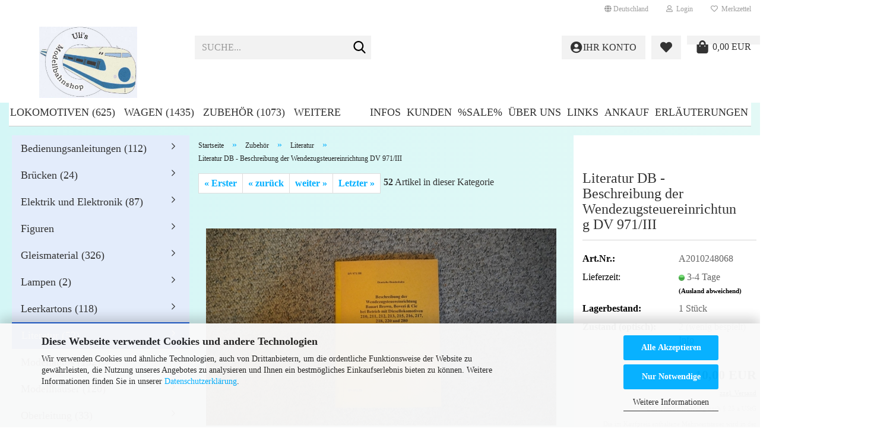

--- FILE ---
content_type: text/html; charset=utf-8
request_url: https://www.uli-shop.de/literatur-db-beschreibung-der-wendezugsteuereinrichtung-dv-971-iii.html
body_size: 64124
content:





	<!DOCTYPE html>
	<html xmlns="http://www.w3.org/1999/xhtml" dir="ltr" lang="de">
		
			<head>
				
					
					<!--

					=========================================================
					Shopsoftware by Gambio GmbH (c) 2005-2023 [www.gambio.de]
					=========================================================

					Gambio GmbH offers you highly scalable E-Commerce-Solutions and Services.
					The Shopsoftware is redistributable under the GNU General Public License (Version 2) [http://www.gnu.org/licenses/gpl-2.0.html].
					based on: E-Commerce Engine Copyright (c) 2006 xt:Commerce, created by Mario Zanier & Guido Winger and licensed under GNU/GPL.
					Information and contribution at http://www.xt-commerce.com

					=========================================================
					Please visit our website: www.gambio.de
					=========================================================

					-->
				

                
    

                    
                

				
					<meta name="viewport" content="width=device-width, initial-scale=1, minimum-scale=1.0" />
				

				
					<meta http-equiv="Content-Type" content="text/html; charset=utf-8" />
		<meta name="language" content="de" />
		<meta name='audience' content='Modellbahner,Eisenbahnsammler,Modellbahnsammler,Eisenbahnliebhaber,Modellbahnfan,Märklinfan' />
		<meta name='author' content='Uli's Modellbahnshop, Ulrich Schneider, Stuttgart, Feuerbach, Im Kappelfeld 30' />
		<meta name='copyright' content='Uli's Modellbahnshop, Ulrich Schneider, Stuttgart, Feuerbach, Im Kappelfeld 30' />
		<meta name='google-site-verification' content='u3RUGN_bUP4hXjjA6WUxW2HmMocamXs_6wXO6w1ULQA' />
		<meta name='page-topic' content='Märklin Produkte, Märklin Artikel, Modelleisenbahnzubehör' />
		<meta name='page-type' content='Onlineshop ' />
		<meta name='publisher' content='Uli's Modellbahnshop, Ulrich Schneider, Stuttgart, Feuerbach, Im Kappelfeld 30' />
		<meta name="keywords" content=",Literatur,,DB - Beschreibung der Wendezugsteuereinrichtung DV 971/III,," />
		<meta name="description" content="DB - Beschreibung der Wendezugsteuereinrichtung DV 971/III wenig gebraucht - jetzt Artikel anschauen und günstig bei Uli's Modellbahnshop einkaufen" />
		<title>DB - Beschreibung der Wendezugsteuereinrichtung DV 971/III</title>
		<meta property="og:title" content="Literatur DB - Beschreibung der Wendezugsteuereinrichtung DV 971/III" />
		<meta property="og:site_name" content="Uli's Modellbahnshop" />
		<meta property="og:locale" content="de_DE" />
		<meta property="og:type" content="product" />
		<meta property="og:description" content="DB - Beschreibung der Wendezugsteuereinrichtung DV 971/III wenig gebraucht - jetzt Artikel anschauen und günstig bei Uli&amp;#039;s Modellbahnshop einkaufen" />
		<meta property="og:image" content="https://www.uli-shop.de/images/product_images/info_images/201024DSC10070.JPG" />

				

								
									

				
					<base href="https://www.uli-shop.de/" />
				

				
											
							<link rel="shortcut icon" href="https://www.uli-shop.de/images/logos/favicon.ico" type="image/x-icon" />
						
									

				
									

				
											
							<link id="main-css" type="text/css" rel="stylesheet" href="public/theme/styles/system/main.min.css?bust=1768939492" />
						
									

				
					<meta name="robots" content="index,follow" />
		<link rel="canonical" href="https://www.uli-shop.de/literatur-db-beschreibung-der-wendezugsteuereinrichtung-dv-971-iii.html" />
		<meta property="og:url" content="https://www.uli-shop.de/literatur-db-beschreibung-der-wendezugsteuereinrichtung-dv-971-iii.html">
		<script src="https://cdn.gambiohub.com/sdk/1.2.0/dist/bundle.js"></script><script>var payPalText = {"ecsNote":"Bitte w\u00e4hlen Sie ihre gew\u00fcnschte PayPal-Zahlungsweise.","paypalUnavailable":"PayPal steht f\u00fcr diese Transaktion im Moment nicht zur Verf\u00fcgung.","errorContinue":"weiter","continueToPayPal":"Weiter mit","errorCheckData":"Es ist ein Fehler aufgetreten. Bitte \u00fcberpr\u00fcfen Sie Ihre Eingaben."};var payPalButtonSettings = {"env":"live","commit":false,"style":{"label":"checkout","shape":"pill","color":"gold","layout":"vertical","tagline":false},"locale":"","fundingCardAllowed":true,"fundingELVAllowed":true,"fundingCreditAllowed":false,"createPaymentUrl":"https:\/\/www.uli-shop.de\/shop.php?do=PayPalHub\/CreatePayment&initiator=ecs","authorizedPaymentUrl":"https:\/\/www.uli-shop.de\/shop.php?do=PayPalHub\/AuthorizedPayment&initiator=ecs","checkoutUrl":"https:\/\/www.uli-shop.de\/shop.php?do=PayPalHub\/RedirectGuest","useVault":false,"jssrc":"https:\/\/www.paypal.com\/sdk\/js?client-id=AVEjCpwSc-e9jOY8dHKoTUckaKtPo0shiwe_T2rKtxp30K4TYGRopYjsUS6Qmkj6bILd7Nt72pbMWCXe&commit=false&intent=capture&components=buttons%2Cmarks%2Cmessages%2Cfunding-eligibility%2Cgooglepay%2Capplepay%2Ccard-fields&integration-date=2021-11-25&enable-funding=paylater&merchant-id=G5CLUTQA79UPW&currency=EUR","partnerAttributionId":"GambioGmbH_Cart_Hub_PPXO","createOrderUrl":"https:\/\/www.uli-shop.de\/shop.php?do=PayPalHub\/CreateOrder&initiator=ecs","getOrderUrl":"https:\/\/www.uli-shop.de\/shop.php?do=PayPalHub\/GetOrder","approvedOrderUrl":"https:\/\/www.uli-shop.de\/shop.php?do=PayPalHub\/ApprovedOrder&initiator=ecs","paymentApproved":false,"developmentMode":false,"cartAmount":0};var jsShoppingCart = {"languageCode":"de","verifySca":"https:\/\/www.uli-shop.de\/shop.php?do=PayPalHub\/VerifySca","totalAmount":"0.00","currency":"EUR","env":"live","commit":false,"style":{"label":"checkout","shape":"pill","color":"gold","layout":"vertical","tagline":false},"locale":"","fundingCardAllowed":true,"fundingELVAllowed":true,"fundingCreditAllowed":false,"createPaymentUrl":"https:\/\/www.uli-shop.de\/shop.php?do=PayPalHub\/CreatePayment&initiator=ecs","authorizedPaymentUrl":"https:\/\/www.uli-shop.de\/shop.php?do=PayPalHub\/AuthorizedPayment&initiator=ecs","checkoutUrl":"https:\/\/www.uli-shop.de\/shop.php?do=PayPalHub\/RedirectGuest","useVault":false,"jssrc":"https:\/\/www.paypal.com\/sdk\/js?client-id=AVEjCpwSc-e9jOY8dHKoTUckaKtPo0shiwe_T2rKtxp30K4TYGRopYjsUS6Qmkj6bILd7Nt72pbMWCXe&commit=false&intent=capture&components=buttons%2Cmarks%2Cmessages%2Cfunding-eligibility%2Cgooglepay%2Capplepay%2Ccard-fields&integration-date=2021-11-25&enable-funding=paylater&merchant-id=G5CLUTQA79UPW&currency=EUR","partnerAttributionId":"GambioGmbH_Cart_Hub_PPXO","createOrderUrl":"https:\/\/www.uli-shop.de\/shop.php?do=PayPalHub\/CreateOrder&initiator=ecs","getOrderUrl":"https:\/\/www.uli-shop.de\/shop.php?do=PayPalHub\/GetOrder","approvedOrderUrl":"https:\/\/www.uli-shop.de\/shop.php?do=PayPalHub\/ApprovedOrder&initiator=ecs","paymentApproved":false,"developmentMode":false,"cartAmount":0};var payPalBannerSettings = {"useVault":false,"jssrc":"https:\/\/www.paypal.com\/sdk\/js?client-id=AVEjCpwSc-e9jOY8dHKoTUckaKtPo0shiwe_T2rKtxp30K4TYGRopYjsUS6Qmkj6bILd7Nt72pbMWCXe&commit=false&intent=capture&components=buttons%2Cmarks%2Cmessages%2Cfunding-eligibility%2Cgooglepay%2Capplepay%2Ccard-fields&integration-date=2021-11-25&enable-funding=paylater&merchant-id=G5CLUTQA79UPW&currency=EUR","partnerAttributionId":"GambioGmbH_Cart_Hub_PPXO","positions":{"cartBottom":{"placement":"cart","style":{"layout":"flex","logo":{"type":"primary"},"text":{"color":"black"},"color":"blue","ratio":"1x1"}},"product":{"placement":"product","style":{"layout":"flex","logo":{"type":"primary"},"text":{"color":"black"},"color":"blue","ratio":"1x1"}}},"currency":"EUR","cartAmount":0,"productsPrice":10};</script><script id="paypalconsent" type="application/json">{"purpose_id":null}</script><script src="GXModules/Gambio/Hub/Shop/Javascript/PayPalLoader.js?v=1764777409" async></script><link rel="stylesheet" href="https://cdn.gambiohub.com/sdk/1.2.0/dist/css/gambio_hub.css">
				

				
									
			</head>
		
		
			<body class="page-product-info"
				  data-gambio-namespace="https://www.uli-shop.de/public/theme/javascripts/system"
				  data-jse-namespace="https://www.uli-shop.de/JSEngine/build"
				  data-gambio-controller="initialize"
				  data-gambio-widget="input_number responsive_image_loader transitions image_maps modal history dropdown core_workarounds anchor"
				  data-input_number-separator=","
					>

				
					
				

				
									

				
									
		




	



	
		<div id="outer-wrapper" >
			
				<header id="header" class="navbar">
					
	





	<div id="topbar-container">
						
		
					

		
			<div class="navbar-topbar">
				
					<nav data-gambio-widget="menu link_crypter" data-menu-switch-element-position="false" data-menu-events='{"desktop": ["click"], "mobile": ["click"]}' data-menu-ignore-class="dropdown-menu">
						<ul class="nav navbar-nav navbar-right" data-menu-replace="partial">

                            <li class="navbar-topbar-item">
                                <ul id="secondaryNavigation" class="nav navbar-nav ignore-menu">
                                                                    </ul>

                                <script id="secondaryNavigation-menu-template" type="text/mustache">
                                    
                                        <ul id="secondaryNavigation" class="nav navbar-nav">
                                            <li v-for="(item, index) in items" class="navbar-topbar-item hidden-xs content-manager-item">
                                                <a href="javascript:;" :title="item.title" @click="goTo(item.content)">
                                                    <span class="fa fa-arrow-circle-right visble-xs-block"></span>
                                                    {{item.title}}
                                                </a>
                                            </li>
                                        </ul>
                                    
                                </script>
                            </li>

							
															

							
															

							
															

							
															

							
															

															<li class="dropdown navbar-topbar-item first">

									
																					
												<a href="#" class="dropdown-toggle" data-toggle-hover="dropdown" role="button" aria-label="" title="">
													
														<span class="hidden-xs">
															
																																	
																		<span class="fa fa-globe"></span>
																	
																															

															Deutschland
														</span>
													
													
														<span class="visible-xs-block">
															&nbsp;Lieferland
														</span>
													
												</a>
											
																			

									<ul class="level_2 dropdown-menu ignore-menu arrow-top">
										<li class="arrow"></li>
										<li>
											
												<form action="/literatur-db-beschreibung-der-wendezugsteuereinrichtung-dv-971-iii.html" method="POST" class="form-horizontal">

													
																											

													
																											

													
																													
																<div class="form-group">
																	<label style="display: inline">Lieferland
																	    
	<select name="switch_country" class="form-control">
					
				<option value="BE" >Belgien</option>
			
					
				<option value="DE" selected>Deutschland</option>
			
					
				<option value="IT" >Italien</option>
			
					
				<option value="LU" >Luxemburg</option>
			
					
				<option value="NL" >Niederlande</option>
			
					
				<option value="AT" >Österreich</option>
			
					
				<option value="CH" >Schweiz</option>
			
					
				<option value="CZ" >Tschechische Republik</option>
			
			</select>

                                                                    </label>
																</div>
															
																											

													
														<div class="dropdown-footer row">
															<input type="submit" class="btn btn-primary btn-block" value="Speichern" title="Speichern" />
														</div>
													

													

												</form>
											
										</li>
									</ul>
								</li>
							
							
																	
										<li class="dropdown navbar-topbar-item">
											<a title="Anmeldung" href="/literatur-db-beschreibung-der-wendezugsteuereinrichtung-dv-971-iii.html#" class="dropdown-toggle" data-toggle-hover="dropdown" role="button" aria-label="Login">
												
																											
															<span class="fa fa-user-o"></span>
														
																									

												&nbsp;Login
											</a>
											




	<ul class="dropdown-menu dropdown-menu-login arrow-top">
		
			<li class="arrow"></li>
		
		
		
			<li class="dropdown-header hidden-xs">Login</li>
		
		
		
			<li>
				<form action="https://www.uli-shop.de/login.php?action=process" method="post" class="form-horizontal">
					<input type="hidden" name="return_url" value="https://www.uli-shop.de/literatur-db-beschreibung-der-wendezugsteuereinrichtung-dv-971-iii.html">
					<input type="hidden" name="return_url_hash" value="e628596ef2aa85af63a5a1fad872e79767f4d5c6c1afa508e4ec6bed04d6d638">
					
						<div class="form-group">
                            <label for="box-login-dropdown-login-username" class="form-control sr-only">E-Mail</label>
							<input
                                autocomplete="username"
                                type="email"
                                id="box-login-dropdown-login-username"
                                class="form-control"
                                placeholder="E-Mail"
                                name="email_address"
                                oninput="this.setCustomValidity('')"
                                oninvalid="this.setCustomValidity('Bitte geben Sie eine korrekte Emailadresse ein')"
                            />
						</div>
					
					
                        <div class="form-group password-form-field" data-gambio-widget="show_password">
                            <label for="box-login-dropdown-login-password" class="form-control sr-only">Passwort</label>
                            <input autocomplete="current-password" type="password" id="box-login-dropdown-login-password" class="form-control" placeholder="Passwort" name="password" />
                            <button class="btn show-password hidden" type="button">
                                <i class="fa fa-eye" aria-hidden="true"></i>
                                <span class="sr-only">Toggle Password View</span>
                            </button>
                        </div>
					
					
						<div class="dropdown-footer row">
							
	
								
									<input type="submit" class="btn btn-primary btn-block" value="Anmelden" />
								
								<ul>
									
										<li>
											<a title="Konto erstellen" href="https://www.uli-shop.de/shop.php?do=CreateRegistree">
												Konto erstellen
											</a>
										</li>
									
									
										<li>
											<a title="Passwort vergessen?" href="https://www.uli-shop.de/password_double_opt.php">
												Passwort vergessen?
											</a>
										</li>
									
								</ul>
							
	

	
						</div>
					
				</form>
			</li>
		
	</ul>


										</li>
									
															

							
																	
										<li class="navbar-topbar-item">
											<a href="https://www.uli-shop.de/wish_list.php" title="Merkzettel anzeigen" aria-label="Merkzettel">
												
																											
															<span class="fa fa-heart-o"></span>
														
																									

												&nbsp;Merkzettel
											</a>
										</li>
									
															

							
						</ul>
					</nav>
				
			</div>
		
	</div>




	<div class="inside">

		<div class="row">

		
												
			<div class="navbar-header" data-gambio-widget="mobile_menu">
									
							
		<div id="navbar-brand" class="navbar-brand">
			<a href="https://www.uli-shop.de/" title="Uli&#039;s Modellbahnshop">
				<img id="main-header-logo" class="img-responsive" src="https://www.uli-shop.de/images/logos/shoplogo_logo.jpg" alt="Uli&#039;s Modellbahnshop-Logo">
			</a>
		</div>
	
					
								
					
	
	
			
	
		<button type="button" class="navbar-toggle" aria-label="navigationbar toggle button" data-mobile_menu-target="#categories .navbar-collapse"
		        data-mobile_menu-body-class="categories-open" data-mobile_menu-toggle-content-visibility>
			<img src="public/theme/images/svgs/bars.svg" class="gx-menu svg--inject" alt="menu bars icon">
		</button>
	
	
	
	<button type="button" class="navbar-toggle cart-icon" data-mobile_menu-location="shopping_cart.php">
		<img src="public/theme/images/svgs/shopping-bag.svg" class="gx-cart-basket svg--inject" alt="">
		<span class="cart-products-count hidden">
			0
		</span>
	</button>

	
			
			<button type="button" class="navbar-toggle" aria-label="searchbar toggle button" data-mobile_menu-target=".navbar-search" data-mobile_menu-body-class="search-open"
					data-mobile_menu-toggle-content-visibility>
				<img src="public/theme/images/svgs/search.svg" class="gx-search svg--inject" alt="search icon">
			</button>
		
	
				
			</div>
		

		
							






	<div class="navbar-search collapse">

		
						<p class="navbar-search-header dropdown-header">Suche</p>
		

		
			<form role="search" action="advanced_search_result.php" method="get" data-gambio-widget="live_search">

				<div class="navbar-search-input-group input-group">
					<div class="navbar-search-input-group-btn input-group-btn custom-dropdown" data-dropdown-trigger-change="false" data-dropdown-trigger-no-change="false">

						
							<button aria-label="Suche..." type="button" class="btn btn-default dropdown-toggle" data-toggle="dropdown" aria-haspopup="true" aria-expanded="false">
								<span class="dropdown-name">Alle</span> <span class="caret"></span>
							</button>
						

						
															
									<ul class="dropdown-menu">
																				
												<li><a href="#" data-rel="0">Alle</a></li>
											
																							
													<li><a href="#" data-rel="1">Lokomotiven</a></li>
												
																							
													<li><a href="#" data-rel="36">Wagen</a></li>
												
																							
													<li><a href="#" data-rel="2">Zubehör</a></li>
												
																							
													<li><a href="#" data-rel="48">Bastlerecke</a></li>
												
																							
													<li><a href="#" data-rel="63">Konvolute</a></li>
												
																														</ul>
								
													

						
															
                                    <label for="top-search-button-categories-id" class="sr-only">Alle</label>
									<select id="top-search-button-categories-id" name="categories_id">
										<option value="0">Alle</option>
																																	
													<option value="1">Lokomotiven</option>
												
																							
													<option value="36">Wagen</option>
												
																							
													<option value="2">Zubehör</option>
												
																							
													<option value="48">Bastlerecke</option>
												
																							
													<option value="63">Konvolute</option>
												
																														</select>
								
													

					</div>
					<input type="text" id="search-field-input" name="keywords" placeholder="Suche..." class="form-control search-input" autocomplete="off" />
					
					<button aria-label="Suche..." type="submit" class="form-control-feedback">
						<img src="public/theme/images/svgs/search.svg" class="gx-search-input svg--inject" alt="search icon">
					</button>
					

                    <label for="search-field-input" class="control-label sr-only">Suche...</label>
					

				</div>


									<input type="hidden" value="1" name="inc_subcat" />
				
				
					<div class="navbar-search-footer visible-xs-block">
						
							<button class="btn btn-primary btn-block" type="submit">
								Suche...
							</button>
						
						
							<a href="advanced_search.php" class="btn btn-default btn-block" title="Erweiterte Suche">
								Erweiterte Suche
							</a>
						
					</div>
				

				<div class="search-result-container"></div>

			</form>
		
	</div>


					

		
							
					
	<div class="custom-container">
		
			<div class="inside">
				
											
							<!--&nbsp;-->
						
									
			</div>
		
	</div>
				
					

		
    		<!-- layout_header honeygrid -->
							
					


	
	<div class="db_header_cart_account col-md-5 col-sm-5 hidden-xs">
		<nav id="cart-container" class="navbar-cart" data-gambio-widget="menu cart_dropdown" data-menu-switch-element-position="false">
			
				<ul class="cart-container-inner">
					
						<li>
							<a href="https://www.uli-shop.de/shopping_cart.php" class="dropdown-toggle">
								
									<span class="cart">
										<img src="public/theme/images/svgs/shopping-bag.svg" alt="" class="gx-cart-basket svg--inject">
										<span class="products">
											0,00 EUR
										</span>
									</span>
								
								
																			<span class="cart-products-count hidden">
											
										</span>
																	
							</a>
							
							
                                



	<ul class="dropdown-menu arrow-top cart-dropdown cart-empty">
		
			<li class="arrow"></li>
		
	
		
					
	
		
            <script>
            function ga4ViewCart() {
                console.log('GA4 is disabled');
            }
        </script>
    
			<li class="cart-dropdown-inside">
		
				
									
				
									
						<div class="cart-empty">
							Sie haben noch keine Artikel in Ihrem Warenkorb.
						</div>
					
								
			</li>
		
	</ul>
                            
						</li>
					
				</ul>
			
		</nav>
		<div class="db_wishlist">
			<a href="https://www.uli-shop.de/wish_list.php"><i class="fas fa-heart"></i></a>
		</div>
		<div class="db_account">
			<a href="https://www.uli-shop.de/account.php"><i class="fas fa-user-circle"></i>
				<span class="hidden-sm db_account_txt">
					Ihr Konto
				</span>
			</a>
		</div>
	</div>	

				
					

		</div>

	</div>









	<noscript>
		<div class="alert alert-danger noscript-notice" role="alert">
			JavaScript ist in Ihrem Browser deaktiviert. Aktivieren Sie JavaScript, um alle Funktionen des Shops nutzen und alle Inhalte sehen zu können.
		</div>
	</noscript>



			
						


	<div id="categories">
		<div class="navbar-collapse collapse">
			
				<nav class="navbar-default navbar-categories" data-gambio-widget="menu">
					
						<ul class="level-1 nav navbar-nav">
                             
															
									<li class="dropdown level-1-child" data-id="1">
										
											<a class="dropdown-toggle" href="https://www.uli-shop.de/lokomotiven/" title="Lokomotiven">
												
													Lokomotiven
												
																									
														(625)
													
																							</a>
										
										
										
																							
													<ul data-level="2" class="level-2 dropdown-menu dropdown-menu-child">
														
															<li class="enter-category hidden-sm hidden-md hidden-lg show-more">
																
																	<a class="dropdown-toggle" href="https://www.uli-shop.de/lokomotiven/" title="Lokomotiven">
																		
																			Lokomotiven anzeigen
																		
																	</a>
																
															</li>
														
														
																																																																																																																																																																																																																																																																																																																																																																																																			
																													
																															
																	<li class="level-2-child">
																		<a href="https://www.uli-shop.de/lokomotiven/dampflokomotiven/" title="Dampflokomotiven">
																			Dampflokomotiven
																		</a>
																																			</li>
																
																															
																	<li class="level-2-child">
																		<a href="https://www.uli-shop.de/lokomotiven/diesellokomotiven/" title="Diesellokomotiven">
																			Diesellokomotiven
																		</a>
																																			</li>
																
																															
																	<li class="level-2-child">
																		<a href="https://www.uli-shop.de/lokomotiven/elektrolokomotiven/" title="Elektrolokomotiven">
																			Elektrolokomotiven
																		</a>
																																			</li>
																
																															
																	<li class="level-2-child">
																		<a href="https://www.uli-shop.de/lokomotiven/triebwagen/" title="Triebwagen">
																			Triebwagen
																		</a>
																																			</li>
																
																															
																	<li class="level-2-child">
																		<a href="https://www.uli-shop.de/lokomotiven/zugpackungen/" title="Zugpackungen">
																			Zugpackungen
																		</a>
																																			</li>
																
																															
																	<li class="level-2-child">
																		<a href="https://www.uli-shop.de/lokomotiven/strassenbahnen/" title="Straßenbahnen">
																			Straßenbahnen
																		</a>
																																			</li>
																
																													
																												
														
															<li class="enter-category hidden-more hidden-xs">
																<a class="dropdown-toggle col-xs-6"
																   href="https://www.uli-shop.de/lokomotiven/"
																   title="Lokomotiven">Lokomotiven anzeigen</a>
							
																<span class="close-menu-container col-xs-6">
																	<span class="close-flyout">
																		<i class="fa fa-close"></i>
																	</span>
																</span>
															</li>
														
													
													</ul>
												
																					
										
									</li>
								
															
									<li class="dropdown level-1-child" data-id="36">
										
											<a class="dropdown-toggle" href="https://www.uli-shop.de/wagen/" title="Wagen">
												
													Wagen
												
																									
														(1435)
													
																							</a>
										
										
										
																							
													<ul data-level="2" class="level-2 dropdown-menu dropdown-menu-child">
														
															<li class="enter-category hidden-sm hidden-md hidden-lg show-more">
																
																	<a class="dropdown-toggle" href="https://www.uli-shop.de/wagen/" title="Wagen">
																		
																			Wagen anzeigen
																		
																	</a>
																
															</li>
														
														
																																																																																																																																																																																																																																																																																																																																																																																																																																																																																																																																																																																							
																													
																															
																	<li class="level-2-child">
																		<a href="https://www.uli-shop.de/wagen/personenwagen/" title="Personenwagen">
																			Personenwagen
																		</a>
																																			</li>
																
																															
																	<li class="level-2-child">
																		<a href="https://www.uli-shop.de/wagen/gueterwagen/" title="Güterwagen">
																			Güterwagen
																		</a>
																																			</li>
																
																															
																	<li class="level-2-child">
																		<a href="https://www.uli-shop.de/wagen/wagenpackungen/" title="Wagenpackungen">
																			Wagenpackungen
																		</a>
																																			</li>
																
																															
																	<li class="level-2-child">
																		<a href="https://www.uli-shop.de/wagen/3-euro-wagen/" title="Unverpackte 3 Euro-Wagen">
																			Unverpackte 3 Euro-Wagen
																		</a>
																																			</li>
																
																															
																	<li class="level-2-child">
																		<a href="https://www.uli-shop.de/wagen/5-euro-wagen/" title="Unverpackte 5 Euro-Wagen">
																			Unverpackte 5 Euro-Wagen
																		</a>
																																			</li>
																
																															
																	<li class="level-2-child">
																		<a href="https://www.uli-shop.de/wagen/10-euro-wagen-56/" title="Unverpackte 10 Euro-Wagen">
																			Unverpackte 10 Euro-Wagen
																		</a>
																																			</li>
																
																															
																	<li class="level-2-child">
																		<a href="https://www.uli-shop.de/wagen/15-euro-wagen-59/" title="Unverpackte 15 Euro-Wagen">
																			Unverpackte 15 Euro-Wagen
																		</a>
																																			</li>
																
																															
																	<li class="level-2-child">
																		<a href="https://www.uli-shop.de/wagen/20-euro-wagen-58/" title="Unverpackte 20 Euro-Wagen">
																			Unverpackte 20 Euro-Wagen
																		</a>
																																			</li>
																
																															
																	<li class="level-2-child">
																		<a href="https://www.uli-shop.de/wagen/25-euro-wagen-60/" title="Unverpackte 25 Euro-Wagen">
																			Unverpackte 25 Euro-Wagen
																		</a>
																																			</li>
																
																													
																												
														
															<li class="enter-category hidden-more hidden-xs">
																<a class="dropdown-toggle col-xs-6"
																   href="https://www.uli-shop.de/wagen/"
																   title="Wagen">Wagen anzeigen</a>
							
																<span class="close-menu-container col-xs-6">
																	<span class="close-flyout">
																		<i class="fa fa-close"></i>
																	</span>
																</span>
															</li>
														
													
													</ul>
												
																					
										
									</li>
								
															
									<li class="dropdown level-1-child" data-id="2">
										
											<a class="dropdown-toggle" href="https://www.uli-shop.de/zubehoer/" title="Zubehör">
												
													Zubehör
												
																									
														(1073)
													
																							</a>
										
										
										
																							
													<ul data-level="2" class="level-2 dropdown-menu dropdown-menu-child">
														
															<li class="enter-category hidden-sm hidden-md hidden-lg show-more">
																
																	<a class="dropdown-toggle" href="https://www.uli-shop.de/zubehoer/" title="Zubehör">
																		
																			Zubehör anzeigen
																		
																	</a>
																
															</li>
														
														
																																																																																																																																																																																																																																																																																																																																																																																																																																																																																																																																																																																																																																																																																																																																																																																																																																							
																													
																															
																	<li class="level-2-child">
																		<a href="https://www.uli-shop.de/zubehoer/Bedienungsanleitungen-/" title="Bedienungsanleitungen">
																			Bedienungsanleitungen
																		</a>
																																			</li>
																
																															
																	<li class="level-2-child">
																		<a href="https://www.uli-shop.de/zubehoer/bruecken/" title="Brücken">
																			Brücken
																		</a>
																																			</li>
																
																															
																	<li class="level-2-child">
																		<a href="https://www.uli-shop.de/zubehoer/elektrik-und-elektronik/" title="Elektrik und Elektronik">
																			Elektrik und Elektronik
																		</a>
																																			</li>
																
																															
																	<li class="level-2-child">
																		<a href="https://www.uli-shop.de/zubehoer/figuren/" title="Figuren">
																			Figuren
																		</a>
																																			</li>
																
																															
																	<li class="level-2-child">
																		<a href="https://www.uli-shop.de/zubehoer/gleismaterial/" title="Gleismaterial">
																			Gleismaterial
																		</a>
																																			</li>
																
																															
																	<li class="level-2-child">
																		<a href="https://www.uli-shop.de/zubehoer/lampen/" title="Lampen">
																			Lampen
																		</a>
																																			</li>
																
																															
																	<li class="level-2-child">
																		<a href="https://www.uli-shop.de/zubehoer/leerkartons/" title="Leerkartons">
																			Leerkartons
																		</a>
																																			</li>
																
																															
																	<li class="level-2-child active">
																		<a href="https://www.uli-shop.de/zubehoer/literatur/" title="Literatur">
																			Literatur
																		</a>
																																			</li>
																
																															
																	<li class="level-2-child">
																		<a href="https://www.uli-shop.de/zubehoer/modellautos/" title="Modellautos">
																			Modellautos
																		</a>
																																			</li>
																
																															
																	<li class="level-2-child">
																		<a href="https://www.uli-shop.de/zubehoer/modellhaeuser/" title="Modellhäuser">
																			Modellhäuser
																		</a>
																																			</li>
																
																															
																	<li class="level-2-child">
																		<a href="https://www.uli-shop.de/zubehoer/oberleitung/" title="Oberleitung">
																			Oberleitung
																		</a>
																																			</li>
																
																															
																	<li class="level-2-child">
																		<a href="https://www.uli-shop.de/zubehoer/signale/" title="Signale">
																			Signale
																		</a>
																																			</li>
																
																															
																	<li class="level-2-child">
																		<a href="https://www.uli-shop.de/zubehoer/sonstiges/" title="Sonstiges">
																			Sonstiges
																		</a>
																																			</li>
																
																													
																												
														
															<li class="enter-category hidden-more hidden-xs">
																<a class="dropdown-toggle col-xs-6"
																   href="https://www.uli-shop.de/zubehoer/"
																   title="Zubehör">Zubehör anzeigen</a>
							
																<span class="close-menu-container col-xs-6">
																	<span class="close-flyout">
																		<i class="fa fa-close"></i>
																	</span>
																</span>
															</li>
														
													
													</ul>
												
																					
										
									</li>
								
															
									<li class="level-1-child" data-id="48">
										
											<a class="dropdown-toggle" href="https://www.uli-shop.de/bastlerecke/" title="Bastlerecke">
												
													Bastlerecke
												
																									
														(12)
													
																							</a>
										
										
										
																					
										
									</li>
								
															
									<li class="level-1-child" data-id="63">
										
											<a class="dropdown-toggle" href="https://www.uli-shop.de/konvolute/" title="Konvolute">
												
													Konvolute
												
																									
														(3)
													
																							</a>
										
										
										
																					
										
									</li>
								
														
							



	
					
				<li id="mainNavigation" class="custom custom-entries hidden-xs">
											
							<a  data-id="top_custom-0"
							   href="https://www.uli-shop.de/info/info.html"
							   							   title="Infos">
									Infos
							</a>
						
											
							<a  data-id="top_custom-1"
							   href="https://www.uli-shop.de/info/kunden.html"
							   							   title="Kunden">
									Kunden
							</a>
						
											
							<a  data-id="top_custom-2"
							   href="specials.php"
							   target="_blank"							   title="%SALE%">
									%SALE%
							</a>
						
											
							<a  data-id="top_custom-3"
							   href="https://www.uli-shop.de/info/ueber-uns.html"
							   							   title="Über uns">
									Über uns
							</a>
						
											
							<a  data-id="top_custom-4"
							   href="https://www.uli-shop.de/info/links.html"
							   							   title="Links">
									Links
							</a>
						
											
							<a  data-id="top_custom-5"
							   href="https://www.uli-shop.de/info/ankauf.html"
							   							   title="Ankauf">
									Ankauf
							</a>
						
											
							<a  data-id="top_custom-6"
							   href="https://www.uli-shop.de/info/erlaeuterungen.html"
							   							   title="Erläuterungen">
									Erläuterungen
							</a>
						
									</li>
			

            <script id="mainNavigation-menu-template" type="text/mustache">
                
				    <li id="mainNavigation" class="custom custom-entries hidden-xs">
                        <a v-for="(item, index) in items" href="javascript:;" @click="goTo(item.content)">
                            {{item.title}}
                        </a>
                    </li>
                
            </script>

							
					<li class="dropdown custom topmenu-content visible-xs" data-id="top_custom-0">
						
							<a class="dropdown-toggle"
								   href="https://www.uli-shop.de/info/info.html"
								   								   title="Infos">
								Infos
							</a>
						
					</li>
				
							
					<li class="dropdown custom topmenu-content visible-xs" data-id="top_custom-1">
						
							<a class="dropdown-toggle"
								   href="https://www.uli-shop.de/info/kunden.html"
								   								   title="Kunden">
								Kunden
							</a>
						
					</li>
				
							
					<li class="dropdown custom topmenu-content visible-xs" data-id="top_custom-2">
						
							<a class="dropdown-toggle"
								   href="specials.php"
								   target="_blank"								   title="%SALE%">
								%SALE%
							</a>
						
					</li>
				
							
					<li class="dropdown custom topmenu-content visible-xs" data-id="top_custom-3">
						
							<a class="dropdown-toggle"
								   href="https://www.uli-shop.de/info/ueber-uns.html"
								   								   title="Über uns">
								Über uns
							</a>
						
					</li>
				
							
					<li class="dropdown custom topmenu-content visible-xs" data-id="top_custom-4">
						
							<a class="dropdown-toggle"
								   href="https://www.uli-shop.de/info/links.html"
								   								   title="Links">
								Links
							</a>
						
					</li>
				
							
					<li class="dropdown custom topmenu-content visible-xs" data-id="top_custom-5">
						
							<a class="dropdown-toggle"
								   href="https://www.uli-shop.de/info/ankauf.html"
								   								   title="Ankauf">
								Ankauf
							</a>
						
					</li>
				
							
					<li class="dropdown custom topmenu-content visible-xs" data-id="top_custom-6">
						
							<a class="dropdown-toggle"
								   href="https://www.uli-shop.de/info/erlaeuterungen.html"
								   								   title="Erläuterungen">
								Erläuterungen
							</a>
						
					</li>
				
						


							
							
								<li class="dropdown dropdown-more" style="display: none">
									<a class="dropdown-toggle" href="#" title="">
										Weitere
									</a>
									<ul class="level-2 dropdown-menu ignore-menu"></ul>
								</li>
							
			
						</ul>
					
				</nav>
			
		</div>
	</div>

		
					</header>
			

			
				
				

			
				<div id="wrapper">
					<div class="row">

						
							<div id="main">
								<div class="main-inside">
									
										
	
			<script type="application/ld+json">{"@context":"https:\/\/schema.org","@type":"BreadcrumbList","itemListElement":[{"@type":"ListItem","position":1,"name":"Startseite","item":"https:\/\/www.uli-shop.de\/"},{"@type":"ListItem","position":2,"name":"Zubeh\u00f6r","item":"https:\/\/www.uli-shop.de\/zubehoer\/"},{"@type":"ListItem","position":3,"name":"Literatur","item":"https:\/\/www.uli-shop.de\/zubehoer\/literatur\/"},{"@type":"ListItem","position":4,"name":"Literatur DB - Beschreibung der Wendezugsteuereinrichtung DV 971\/III","item":"https:\/\/www.uli-shop.de\/literatur-db-beschreibung-der-wendezugsteuereinrichtung-dv-971-iii.html"}]}</script>
	    
		<div id="breadcrumb_navi">
            				<span class="breadcrumbEntry">
													<a href="https://www.uli-shop.de/" class="headerNavigation" >
								<span aria-label="Startseite">Startseite</span>
							</a>
											</span>
                <span class="breadcrumbSeparator"> &raquo; </span>            				<span class="breadcrumbEntry">
													<a href="https://www.uli-shop.de/zubehoer/" class="headerNavigation" >
								<span aria-label="Zubehör">Zubehör</span>
							</a>
											</span>
                <span class="breadcrumbSeparator"> &raquo; </span>            				<span class="breadcrumbEntry">
													<a href="https://www.uli-shop.de/zubehoer/literatur/" class="headerNavigation" >
								<span aria-label="Literatur">Literatur</span>
							</a>
											</span>
                <span class="breadcrumbSeparator"> &raquo; </span>            				<span class="breadcrumbEntry">
													<span aria-label="Literatur DB - Beschreibung der Wendezugsteuereinrichtung DV 971/III">Literatur DB - Beschreibung der Wendezugsteuereinrichtung DV 971/III</span>
                        					</span>
                            		</div>
    


									

									
										<div id="shop-top-banner">
																					</div>
									

									




	
		


	<div id="product_navigation" class="panel-pagination">
		<nav>
			
				<ul class="pagination">
											
							<li>
								<a href="literatur-leipziger-strassenbahn-vom-zweispaenner-zur-stadtbahn-gebraucht.html">&laquo; Erster</a>
							</li>
						
							
											
							<li>
								<a href="literatur-db-zugfoerderungsvorschrift-dienst-auf-elektrischen-triebfahrzeugen-dv-948-b-2.html">&laquo; zurück</a>
							</li>
						
							
											
							<li>
								<a href="literatur-db-richtlinien-innenreinigung-von-reisezugwagen.html">weiter &raquo;</a>
							</li>
						
							
											
							<li>
								<a href="literatur-db-beschreibung-1-e-h-3-gueterzug-lokomotive.html">Letzter &raquo;</a>
							</li>
						
									</ul>
			
			
			
				<span><strong>52</strong> Artikel in dieser Kategorie</span>
			
		</nav>
	</div>

	

			<script type="application/ld+json">
			{"@context":"http:\/\/schema.org","@type":"Product","name":"Literatur DB - Beschreibung der Wendezugsteuereinrichtung DV 971\/III","description":"Literatur mit leichten Gebrauchsspuren. G&uuml;ltig vom 01. 09. 1975; altersbedingt vergilbt; Einband etwas fleckig;WARNHINWEISE: Achtung! Nicht f\u00fcr Kinder unter 15 Jahren geeignet. Sammlerartikel - Kein Spielzeug!","image":["https:\/\/www.uli-shop.de\/images\/product_images\/info_images\/201024DSC10070.JPG"],"url":"https:\/\/www.uli-shop.de\/literatur-db-beschreibung-der-wendezugsteuereinrichtung-dv-971-iii.html","itemCondition":"NewCondition","offers":{"@type":"Offer","availability":"InStock","price":"10.00","priceCurrency":"EUR","priceSpecification":{"@type":"http:\/\/schema.org\/PriceSpecification","price":"10.00","priceCurrency":"EUR","valueAddedTaxIncluded":true},"url":"https:\/\/www.uli-shop.de\/literatur-db-beschreibung-der-wendezugsteuereinrichtung-dv-971-iii.html","priceValidUntil":"2100-01-01 00:00:00"},"model":"A2010248068","sku":"A2010248068"}
		</script>
		<div class="product-info product-info-default row">
		
		
			<div id="product_image_layer">
			
	<div class="product-info-layer-image">
		<div class="product-info-image-inside">
										


    		<script>
            
            window.addEventListener('DOMContentLoaded', function(){
				$.extend(true, $.magnificPopup.defaults, { 
					tClose: 'Schlie&szlig;en (Esc)', // Alt text on close button
					tLoading: 'L&auml;dt...', // Text that is displayed during loading. Can contain %curr% and %total% keys
					
					gallery: { 
						tPrev: 'Vorgänger (Linke Pfeiltaste)', // Alt text on left arrow
						tNext: 'Nachfolger (Rechte Pfeiltaste)', // Alt text on right arrow
						tCounter: '%curr% von %total%' // Markup for "1 of 7" counter
						
					}
				});
			});
            
		</script>
    



	
			
	
	<div>
		<div id="product-info-layer-image" class="swiper-container" data-gambio-_widget="swiper" data-swiper-target="" data-swiper-controls="#product-info-layer-thumbnails" data-swiper-slider-options='{"breakpoints": [], "initialSlide": 0, "pagination": ".js-product-info-layer-image-pagination", "nextButton": ".js-product-info-layer-image-button-next", "prevButton": ".js-product-info-layer-image-button-prev", "effect": "fade", "autoplay": null, "initialSlide": ""}' >
			<div class="swiper-wrapper" >
			
				
											
															
																	

								
																			
																					
																	

								
									
			<div class="swiper-slide" >
				<div class="swiper-slide-inside ">
									
						<img class="img-responsive"
                                loading="lazy"
																								src="images/product_images/popup_images/201024DSC10070.JPG"
								 alt="Literatur   Galeriebild - zum Vergrößern bitte auf das Bild klicken"								 title="Literatur   Galeriebild - zum Vergrößern bitte auf das Bild klicken"								 data-magnifier-src="images/product_images/original_images/201024DSC10070.JPG"						/>
					
							</div>
			</div>
	
								
													
									
			</div>
			
			
				<script type="text/mustache">
					<template>
						
							{{#.}}
								<div class="swiper-slide {{className}}">
									<div class="swiper-slide-inside">
										<img loading="lazy" {{{srcattr}}} alt="{{title}}" title="{{title}}" />
									</div>
								</div>
							{{/.}}
						
					</template>
				</script>
			
			
	</div>
	
	
			
	
	</div>
	
	
			

								</div>
	</div>

			

			</div>
					

		
			<div class="product-info-content col-xs-12" data-gambio-widget="cart_handler" data-cart_handler-page="product-info">

				
					<div class="row">
						
						
							<div class="product-info-title-mobile  col-xs-12 visible-xs-block visible-sm-block">
								
									<span>Literatur DB - Beschreibung der Wendezugsteuereinrichtung DV 971/III</span>
								

								
									<div>
																			</div>
								
							</div>
						

						
							
						

						
								
		<div class="product-info-stage col-xs-12 col-md-8 centered">

			<div id="image-collection-container">
					
		<div class="product-info-image has-zoom" data-gambio-widget="image_gallery_lightbox magnifier" data-magnifier-target=".magnifier-target">
			<div class="product-info-image-inside">
				


    		<script>
            
            window.addEventListener('DOMContentLoaded', function(){
				$.extend(true, $.magnificPopup.defaults, { 
					tClose: 'Schlie&szlig;en (Esc)', // Alt text on close button
					tLoading: 'L&auml;dt...', // Text that is displayed during loading. Can contain %curr% and %total% keys
					
					gallery: { 
						tPrev: 'Vorgänger (Linke Pfeiltaste)', // Alt text on left arrow
						tNext: 'Nachfolger (Rechte Pfeiltaste)', // Alt text on right arrow
						tCounter: '%curr% von %total%' // Markup for "1 of 7" counter
						
					}
				});
			});
            
		</script>
    



	
			
	
	<div>
		<div id="product_image_swiper" class="swiper-container" data-gambio-widget="swiper" data-swiper-target="" data-swiper-controls="#product_thumbnail_swiper, #product_thumbnail_swiper_mobile" data-swiper-slider-options='{"breakpoints": [], "initialSlide": 0, "pagination": ".js-product_image_swiper-pagination", "nextButton": ".js-product_image_swiper-button-next", "prevButton": ".js-product_image_swiper-button-prev", "effect": "fade", "autoplay": null}' >
			<div class="swiper-wrapper" >
			
				
											
															
																	

								
																	

								
									
			<div class="swiper-slide" >
				<div class="swiper-slide-inside ">
									
						<a onclick="return false" href="images/product_images/original_images/201024DSC10070.JPG" title="Literatur   Galeriebild - zum Vergrößern bitte auf das Bild klicken">
							<img class="img-responsive"
                                    loading="lazy"
																											src="images/product_images/info_images/201024DSC10070.JPG"
									 alt="Literatur   Galeriebild - zum Vergrößern bitte auf das Bild klicken"									 title="Literatur   Galeriebild - zum Vergrößern bitte auf das Bild klicken"									 data-magnifier-src="images/product_images/original_images/201024DSC10070.JPG"							/>
						</a>
					
							</div>
			</div>
	
								
													
									
			</div>
			
			
				<script type="text/mustache">
					<template>
						
							{{#.}}
								<div class="swiper-slide {{className}}">
									<div class="swiper-slide-inside">
										<img loading="lazy" {{{srcattr}}} alt="{{title}}" title="{{title}}" />
									</div>
								</div>
							{{/.}}
						
					</template>
				</script>
			
			
	</div>
	
	
			
	
	</div>
	
	
			

			</div>
			<input type="hidden" id="current-gallery-hash" value="4ec1c22160c36cebd689b3145e3d2457">
		</div>
	

			</div>

			
                
							

		</div>
	

						
						
						
														<div class="product-info-details col-xs-12 col-md-4" data-gambio-widget="stickybox product_min_height_fix">
				
								
									<div class="loading-overlay"></div>
									<div class="magnifier-overlay"></div>
									<div class="magnifier-target">
										<div class="preloader"></div>
									</div>
								

								
																	
				
								
									
								
								
								
									<form action="product_info.php?gm_boosted_product=%2Fliteratur-db-beschreibung-der-wendezugsteuereinrichtung-dv-971-iii&amp;products_id=2010249068&amp;action=add_product" class="form-horizontal js-product-form product-info">
										<input type="hidden" id="update-gallery-hash" name="galleryHash" value="">
										
											<div class="hidden-xs hidden-sm ribbon-spacing">
												
																									
											</div>
										
										
										
    
											<h1 class="product-info-title-desktop  hidden-xs hidden-sm">Literatur DB - Beschreibung der Wendezugsteuereinrichtung DV 971/III</h1>
										
					
										
																							
													<dl class="dl-horizontal">
														
																
		<dt class="col-xs-4 text-left model-number" >
			Art.Nr.:
		</dt>
		<dd class="col-xs-8 model-number model-number-text" >
			A2010248068
		</dd>
	
														

														
																
		<dt class="col-xs-4 text-left">
			
				<span>
					Lieferzeit:
				</span>
			
		</dt>
		<dd class="col-xs-8">
							
					<span class="img-shipping-time">
						<img loading="lazy" src="images/icons/status/green.png" alt="3-4 Tage" />
					</span>
				
						
				<span class="products-shipping-time-value">
					3-4 Tage 
				</span>
			
			
			
				<a class="js-open-modal text-small abroad-shipping-info" data-modal-type="iframe" data-modal-settings='{"title": "Lieferzeit:"}' href="popup/Versand-und-Zahlungsbedingungen.html" rel="nofollow">
					(Ausland abweichend)
				</a>
			
			
					</dd>
	
														

														
															
    <dt class="col-xs-4 text-left products-quantity" >
        Lagerbestand:
    </dt>
    <dd class="col-xs-8 products-quantity" >
        
            <span class="products-quantity-value">
                1
            </span>
        
                    
                Stück
            
            </dd>

														
	
														
															
			
							
					
											
				
							
					
											
				
							
					
											
				
							
					
											
				
							
					
											
				
							
					
													
								<dt class="col-xs-4 text-left">Zustand (optisch):</dt>
								<dd class="col-xs-8">2 (wenig bespielt) <a href="https://www.uli-shop.de/info/erlaeuterungen.html" target="blank"><u>Info</u></a></dd>
							
											
				
							
					
											
				
							
					
											
				
					
	
														
							
														
																													

														
																													
													</dl>
												
																					
					
										
											
										
					
										
											
<div class="modifiers-selection">
        </div>

										
					
										
											
										
					
										
											
	
										
					
										
																					
					
										
																					
					
										
                                                                                            <div class="cart-error-msg alert alert-danger" role="alert"></div>
                                            										
					
										
											<div class="price-container">
												
													<div class="price-calc-container" id="attributes-calc-price">

														
															


	<div class="current-price-container">
		
							10,00 EUR

									
	</div>
	
		<p class="tax-shipping-text text-small">
			<a href="https://www.uli-shop.de/info/Versand-und-Zahlungsbedingungen.html"  target="blank"><u>zzgl. Versand</u></a><br>
Differenzbesteuerung nach § 25 a UStG<br>
Die im Kaufpreis enthaltene Mehrwertsteuer wird in der Rechnung nicht gesondert ausgewiesen.
		</p>
	
														
							
														
																															
																																	
																													
															
    
																



	<div class="row">
		<input type="hidden" name="products_id" id="products-id" value="2010249068" />
					
				<div class="input-number" data-type="float" data-stepping="1">
	
					
											
					
						<div class="input-group">
                            <a role="button" aria-label="Menge reduzieren" class="btn btn-default btn-lg btn-minus"><span class="fa fa-minus"></span></a>
							<input aria-label="Anzahl" type="number" step="1" class="form-control input-lg pull-right js-calculate-qty" value="1" id="attributes-calc-quantity" name="products_qty" />
							<a role="button" aria-label="Menge erhöhen" class="input-group-btn btn btn-default btn-lg btn-plus"><span class="fa fa-plus"></span></a>
						</div>
					
	
				</div>
			
			
			
				<div class="button-container">
					<input name="btn-add-to-cart" type="submit" class="btn btn-lg btn-buy btn-block js-btn-add-to-cart" value="In den Warenkorb" title="In den Warenkorb" />
					<button name="btn-add-to-cart-fake" onClick="void(0)" class="btn-add-to-cart-fake btn btn-lg btn-buy btn-block " value="" title="In den Warenkorb" style="display: none; margin-top: 0" >In den Warenkorb</button>
				</div>
			
				
		
				

		
    
		
	<div class="paypal-installments paypal-installments-product" data-ppinst-pos="product" data-partner-attribution-id="GambioGmbH_Cart_Hub_PPXO"></div>
	<div id="easycredit-ratenrechner-product" class="easycredit-rr-container"
		 data-easycredithub-namespace="GXModules/Gambio/Hub/Build/Shop/Themes/All/Javascript/easycredithub"
		 data-easycredithub-widget="easycreditloader"></div>


		<div class="product-info-links">
			
									
						<div class="wishlist-container">
							<a href="#" class="btn-wishlist btn btn-block btn-sm " title="Auf den Merkzettel">
								<span class="col-xs-2 btn-icon">
									<i class="fa fa-heart-o"></i> 
								</span>
								
								<span class="col-xs-10 btn-text">
									Auf den Merkzettel
								</span>
							</a>
						</div>
					
							

			
							

			
							
		</div>
		
		
			<script id="product-details-text-phrases" type="application/json">
				{
					"productsInCartSuffix": " Artikel im Warenkorb", "showCart": "Warenkorb anzeigen"
				}
			</script>
		
	</div>

															
    
														
							
													</div>
												
											</div>
										
					
									</form>
								
							</div>
						
			
						
							<div class="product-info-description col-md-8" data-gambio-widget="tabs">
								



	
			

	
								

	
					
				<div class="nav-tabs-container"
					 data-gambio-widget="tabs">
			
					<!-- Nav tabs -->
					
						<ul class="nav nav-tabs">
							
																	
										<li class="active">
											<a href="#" title="Beschreibung" onclick="return false">
												Beschreibung
											</a>
										</li>
									
															
							
							
															

							
															
							
							
															
						</ul>
					
			
					<!-- Tab panes -->
					
						<div class="tab-content">
							
																	
										<div class="tab-pane active">
											
												<div class="tab-heading">
													<a href="#" onclick="return false">Beschreibung</a>
												</div>
											

											
												<div class="tab-body active">
													Literatur mit leichten Gebrauchsspuren. G&uuml;ltig vom 01. 09. 1975; altersbedingt vergilbt; Einband etwas fleckig;<br/><br/><strong>WARNHINWEISE: <br/>Achtung! Nicht für Kinder unter 15 Jahren geeignet. Sammlerartikel - Kein Spielzeug!</strong>

													
														
	
													
												</div>
											
										</div>
									
															
							
							
															

							
															
							
							
															
						</div>
					
				</div>
			
			

							</div>
						
			
						
													
			
						
							<div class="product-info-share col-md-8">
															</div>
						
			
						
													
			
					</div><!-- // .row -->
				
			</div><!-- // .product-info-content -->
		
	
		
			<div class="product-info-listings col-xs-12 clearfix" data-gambio-widget="product_hover">
				
	
		
	

	
		
	
	
	
		
	
	
	
			
	
	
			
			</div>
		
	
	</div><!-- // .product-info -->

	
<script>(function() {
	let initPayPalButton = function() {
		let buttonConfiguration = {"ppUrl":"data:image\/svg+xml;base64,[base64]","logoUrl":"data:image\/svg+xml;base64,[base64]","backgroundColor":"#ffc439","borderColor":"#cba13f","borderRadius":"15px"};
		let phrases = {"separatorLabel":"Jetzt zahlen mit"};

		let productInfoDetails = document.querySelector('div.product-info-details');
		let newbutton = document.createElement('div');
		newbutton.id = 'paypal-newbutton';
		let separator = document.createElement('div');
		separator.id = 'paypal-separator';
		let introLabel = document.createElement('span');
		introLabel.id = 'paypal-introlabel';
		introLabel.innerText = phrases.separatorLabel;
		separator.appendChild(introLabel);
		newbutton.appendChild(separator);
		let ppecs = document.createElement('span'),
			logoImg = document.createElement('img'),
			ppImg = document.createElement('img'),
			pplink = document.createElement('a');
		logoImg.src = buttonConfiguration.logoUrl;
		logoImg.id = 'paypal-logoimg';
		ppImg.src = buttonConfiguration.ppUrl;
		ppImg.id = 'paypal-nameimg';
		ppecs.id = 'paypal-ecsbutton';
		ppecs.style.background = buttonConfiguration.backgroundColor;
		ppecs.style.border = '1px solid ' + buttonConfiguration.borderColor;
		ppecs.appendChild(ppImg);
		ppecs.appendChild(document.createTextNode(' '));
		ppecs.appendChild(logoImg);
		pplink.classList.add('paypal-ecs-button');
		pplink.href = 'shopping_cart.php?display_mode=ecs';
		pplink.addEventListener('click', function(e) {
			let productsId = document.querySelector('#products-id').value,
				productsQty = document.querySelector('#attributes-calc-quantity').value;
			e.preventDefault();
			document.location = 'shop.php?do=PayPalHub/AddToCart&products_id=' + productsId + '&qty=' + productsQty;
		});
		pplink.append(ppecs);
		newbutton.appendChild(pplink);
		
		let bc = document.querySelector('div.button-container');
		bc.parentNode.insertBefore(newbutton, bc.nextSibling);
	};
	
	document.addEventListener('DOMContentLoaded', function() {
		let hasProperties = document.querySelectorAll('div.properties-selection-form').length > 0,
			hasAttributes = document.querySelectorAll('fieldset.attributes').length > 0,
			hasCustomizer = document.querySelectorAll('#customizer-form').length > 0,
			hasFetch = ("fetch" in window);
		
		if(hasFetch && !hasProperties && !hasAttributes && !hasCustomizer)
		{
			initPayPalButton();
		}
	});
})();
</script>
								</div>
							</div>
						

						
							
    <aside id="left">
        
                            <div id="gm_box_pos_1" class="gm_box_container">

			
			<div class="box box-categories panel panel-default">
				
					<nav class="navbar-categories-left">
						
							<ul class="nav">
																	
										<li id="menu_cat_id_858" class="category-first " >
											
												<a href="https://www.uli-shop.de/zubehoer/Bedienungsanleitungen-/" class=""  title="Bedienungsanleitungen verschiedener Hersteller und Spurgrößen für...">
													
																											
													
													
														Bedienungsanleitungen
													
											
													
																													
																(112)
															
																											
												</a>
											
										</li>
									
																	
										<li id="menu_cat_id_8" class=" " >
											
												<a href="https://www.uli-shop.de/zubehoer/bruecken/" class=""  title="Brücken für die Modelleisenbahn aus Metall und Kunststoff - alle Spurgrößen -...">
													
																											
													
													
														Brücken
													
											
													
																													
																(24)
															
																											
												</a>
											
										</li>
									
																	
										<li id="menu_cat_id_54" class=" " >
											
												<a href="https://www.uli-shop.de/zubehoer/elektrik-und-elektronik/" class=""  title="Elektrik und Elektronik für die Steuerung und Ausgestaltung der...">
													
																											
													
													
														Elektrik und Elektronik
													
											
													
																													
																(87)
															
																											
												</a>
											
										</li>
									
																	
										<li id="menu_cat_id_19" class=" " >
											
												<a href="https://www.uli-shop.de/zubehoer/figuren/" class=""  title="Figuren für die Ausgestaltung der  Modelleisenbahnanlage für verschiedene...">
													
																											
													
													
														Figuren
													
											
													
																											
												</a>
											
										</li>
									
																	
										<li id="menu_cat_id_20" class=" " >
											
												<a href="https://www.uli-shop.de/zubehoer/gleismaterial/" class=""  title="Gleismaterial - Schienen und Weichen für die Modellbahn jeder Spurgröße -...">
													
																											
													
													
														Gleismaterial
													
											
													
																													
																(326)
															
																											
												</a>
											
										</li>
									
																	
										<li id="menu_cat_id_21" class=" " >
											
												<a href="https://www.uli-shop.de/zubehoer/lampen/" class=""  title="Lampen für die Ausgestaltung der  Modelleisenbahnanlage der verschiedenen...">
													
																											
													
													
														Lampen
													
											
													
																													
																(2)
															
																											
												</a>
											
										</li>
									
																	
										<li id="menu_cat_id_57" class=" " >
											
												<a href="https://www.uli-shop.de/zubehoer/leerkartons/" class=""  title="Leerkartons verschiedener Hersteller und Spurgrößen für Lokomotiven, Wagen...">
													
																											
													
													
														Leerkartons
													
											
													
																													
																(118)
															
																											
												</a>
											
										</li>
									
																	
										<li id="menu_cat_id_22" class=" active" >
											
												<a href="https://www.uli-shop.de/zubehoer/literatur/" class=""  title="Literatur - Dokumentationen, Ratgeber, Bildbände über echte Eisenbahnen und...">
													
																											
													
													
														Literatur
													
											
													
																													
																(52)
															
																											
												</a>
											
										</li>
									
																	
										<li id="menu_cat_id_23" class=" " >
											
												<a href="https://www.uli-shop.de/zubehoer/modellautos/" class=""  title="Günstige alte, neue und seltene Modellautos zum Spielen und Sammeln - jetzt...">
													
																											
													
													
														Modellautos
													
											
													
																													
																(132)
															
																											
												</a>
											
										</li>
									
																	
										<li id="menu_cat_id_24" class=" " >
											
												<a href="https://www.uli-shop.de/zubehoer/modellhaeuser/" class=""  title="Modellhäuser unterschiedlichster Art für die Modelleisenbahnanlage jeder...">
													
																											
													
													
														Modellhäuser
													
											
													
																													
																(120)
															
																											
												</a>
											
										</li>
									
																	
										<li id="menu_cat_id_25" class=" " >
											
												<a href="https://www.uli-shop.de/zubehoer/oberleitung/" class=""  title="Oberleitung für die vorbildsgetreue Gestaltung der Modellbahnanlage...">
													
																											
													
													
														Oberleitung
													
											
													
																													
																(33)
															
																											
												</a>
											
										</li>
									
																	
										<li id="menu_cat_id_26" class=" " >
											
												<a href="https://www.uli-shop.de/zubehoer/signale/" class=""  title="Signale für die vorbildsgetreue Gestaltung der Modellbahnanlage verschiedener...">
													
																											
													
													
														Signale
													
											
													
																													
																(3)
															
																											
												</a>
											
										</li>
									
																	
										<li id="menu_cat_id_27" class="category-last " >
											
												<a href="https://www.uli-shop.de/zubehoer/sonstiges/" class=""  title="Sonstiges - verschiedenes Zubehör und weitere Artikel für das Modellbahnhobby...">
													
																											
													
													
														Sonstiges
													
											
													
																													
																(64)
															
																											
												</a>
											
										</li>
									
															</ul>
						
					</nav>
				
			</div>
		
	</div>
<div id="gm_box_pos_2" class="gm_box_container">



	
		
	<div class="box box-filter panel panel-default">
		
			<div class="panel-heading">
									Filter
							</div>
		
		<div class="panel-body">
	

	
		<div id="filterbox-container">
			
				<form name="search_filter" method="get" action="?gm_boosted_product=/literatur-db-beschreibung-der-wendezugsteuereinrichtung-dv-971-iii&products_id=2010249068" data-gambio-widget="filter"
					  data-gambio-_widget="filter"
					  >
					
						


	<div class="filter-box-form-wrapper">
		<input type="hidden" name="feature_categories_id" value="0" />
		<input type="hidden" name="filter_categories_id" value="0" />
	
					
				<div class="">
					


<fieldset data-gambio-widget="checkbox">
    <legend class="sr-only" aria-label="Produktkategorie">Produktkategorie</legend>
	
	<label class="control-label option-heading">
		Produktkategorie
	</label>
	
	
		
	<div class="checkbox">
		
		<label class="control-label" for="filter_29_100">
			
			<input type="checkbox" id="filter_29_100"
			       name="filter_fv_id[29][]"
			       value="100"
			       data-single_checkbox
			         />
			Lokomotiven
			
		</label>
		
	</div>
	
		
	<div class="checkbox">
		
		<label class="control-label" for="filter_29_101">
			
			<input type="checkbox" id="filter_29_101"
			       name="filter_fv_id[29][]"
			       value="101"
			       data-single_checkbox
			         />
			Wagen
			
		</label>
		
	</div>
	
		
	<div class="checkbox">
		
		<label class="control-label" for="filter_29_102">
			
			<input type="checkbox" id="filter_29_102"
			       name="filter_fv_id[29][]"
			       value="102"
			       data-single_checkbox
			         />
			Zubehör
			
		</label>
		
	</div>
	
		
	<div class="checkbox">
		
		<label class="control-label" for="filter_29_104">
			
			<input type="checkbox" id="filter_29_104"
			       name="filter_fv_id[29][]"
			       value="104"
			       data-single_checkbox
			         />
			Bastlerecke
			
		</label>
		
	</div>
	
		
	<div class="checkbox">
		
		<label class="control-label" for="filter_29_219">
			
			<input type="checkbox" id="filter_29_219"
			       name="filter_fv_id[29][]"
			       value="219"
			       data-single_checkbox
			         />
			Konvolute
			
		</label>
		
	</div>
	
		
	<input type="hidden"
	       name="value_conjunction[29]"
	       value="1" />
</fieldset>

					
					
													
								<div class="hidden">
									Es wurden keine passenden Filterwerte gefunden.
								</div>
							
											
				</div>
			
					
				<div class="">
					


<fieldset data-gambio-widget="checkbox">
    <legend class="sr-only" aria-label="Hersteller">Hersteller</legend>
	
	<label class="control-label option-heading">
		Hersteller
	</label>
	
	
		
	<div class="checkbox">
		
		<label class="control-label" for="filter_6_127">
			
			<input type="checkbox" id="filter_6_127"
			       name="filter_fv_id[6][]"
			       value="127"
			       data-single_checkbox
			         />
			ACME
			
		</label>
		
	</div>
	
		
	<div class="checkbox">
		
		<label class="control-label" for="filter_6_231">
			
			<input type="checkbox" id="filter_6_231"
			       name="filter_fv_id[6][]"
			       value="231"
			       data-single_checkbox
			         />
			AHM
			
		</label>
		
	</div>
	
		
	<div class="checkbox">
		
		<label class="control-label" for="filter_6_108">
			
			<input type="checkbox" id="filter_6_108"
			       name="filter_fv_id[6][]"
			       value="108"
			       data-single_checkbox
			         />
			ALBEDO
			
		</label>
		
	</div>
	
		
	<div class="checkbox">
		
		<label class="control-label" for="filter_6_121">
			
			<input type="checkbox" id="filter_6_121"
			       name="filter_fv_id[6][]"
			       value="121"
			       data-single_checkbox
			         />
			Arnold
			
		</label>
		
	</div>
	
		
	<div class="checkbox">
		
		<label class="control-label" for="filter_6_155">
			
			<input type="checkbox" id="filter_6_155"
			       name="filter_fv_id[6][]"
			       value="155"
			       data-single_checkbox
			         />
			Athearn
			
		</label>
		
	</div>
	
		
	<div class="checkbox">
		
		<label class="control-label" for="filter_6_159">
			
			<input type="checkbox" id="filter_6_159"
			       name="filter_fv_id[6][]"
			       value="159"
			       data-single_checkbox
			         />
			Auhagen
			
		</label>
		
	</div>
	
		
	<div class="checkbox">
		
		<label class="control-label" for="filter_6_154">
			
			<input type="checkbox" id="filter_6_154"
			       name="filter_fv_id[6][]"
			       value="154"
			       data-single_checkbox
			         />
			Bachmann
			
		</label>
		
	</div>
	
		
	<div class="checkbox">
		
		<label class="control-label" for="filter_6_141">
			
			<input type="checkbox" id="filter_6_141"
			       name="filter_fv_id[6][]"
			       value="141"
			       data-single_checkbox
			         />
			Bemo
			
		</label>
		
	</div>
	
		
	<div class="checkbox">
		
		<label class="control-label" for="filter_6_109">
			
			<input type="checkbox" id="filter_6_109"
			       name="filter_fv_id[6][]"
			       value="109"
			       data-single_checkbox
			         />
			Brawa
			
		</label>
		
	</div>
	
		
	<div class="checkbox">
		
		<label class="control-label" for="filter_6_117">
			
			<input type="checkbox" id="filter_6_117"
			       name="filter_fv_id[6][]"
			       value="117"
			       data-single_checkbox
			         />
			Brekina
			
		</label>
		
	</div>
	
		
	<div class="checkbox">
		
		<label class="control-label" for="filter_6_112">
			
			<input type="checkbox" id="filter_6_112"
			       name="filter_fv_id[6][]"
			       value="112"
			       data-single_checkbox
			         />
			Busch
			
		</label>
		
	</div>
	
		
	<div class="checkbox">
		
		<label class="control-label" for="filter_6_161">
			
			<input type="checkbox" id="filter_6_161"
			       name="filter_fv_id[6][]"
			       value="161"
			       data-single_checkbox
			         />
			Conrad
			
		</label>
		
	</div>
	
		
	<div class="checkbox">
		
		<label class="control-label" for="filter_6_124">
			
			<input type="checkbox" id="filter_6_124"
			       name="filter_fv_id[6][]"
			       value="124"
			       data-single_checkbox
			         />
			Egger
			
		</label>
		
	</div>
	
		
	<div class="checkbox">
		
		<label class="control-label" for="filter_6_172">
			
			<input type="checkbox" id="filter_6_172"
			       name="filter_fv_id[6][]"
			       value="172"
			       data-single_checkbox
			         />
			Electrotren
			
		</label>
		
	</div>
	
		
	<div class="checkbox">
		
		<label class="control-label" for="filter_6_220">
			
			<input type="checkbox" id="filter_6_220"
			       name="filter_fv_id[6][]"
			       value="220"
			       data-single_checkbox
			         />
			Evemodel
			
		</label>
		
	</div>
	
		
	<div class="checkbox">
		
		<label class="control-label" for="filter_6_99">
			
			<input type="checkbox" id="filter_6_99"
			       name="filter_fv_id[6][]"
			       value="99"
			       data-single_checkbox
			         />
			Faller
			
		</label>
		
	</div>
	
		
	<div class="checkbox">
		
		<label class="control-label" for="filter_6_71">
			
			<input type="checkbox" id="filter_6_71"
			       name="filter_fv_id[6][]"
			       value="71"
			       data-single_checkbox
			         />
			Fleischmann
			
		</label>
		
	</div>
	
		
	<div class="checkbox">
		
		<label class="control-label" for="filter_6_137">
			
			<input type="checkbox" id="filter_6_137"
			       name="filter_fv_id[6][]"
			       value="137"
			       data-single_checkbox
			         />
			FUGgERth
			
		</label>
		
	</div>
	
		
	<div class="checkbox">
		
		<label class="control-label" for="filter_6_173">
			
			<input type="checkbox" id="filter_6_173"
			       name="filter_fv_id[6][]"
			       value="173"
			       data-single_checkbox
			         />
			GT Modelli
			
		</label>
		
	</div>
	
		
	<div class="checkbox">
		
		<label class="control-label" for="filter_6_193">
			
			<input type="checkbox" id="filter_6_193"
			       name="filter_fv_id[6][]"
			       value="193"
			       data-single_checkbox
			         />
			Günther Modellbau
			
		</label>
		
	</div>
	
		
	<div class="checkbox">
		
		<label class="control-label" for="filter_6_165">
			
			<input type="checkbox" id="filter_6_165"
			       name="filter_fv_id[6][]"
			       value="165"
			       data-single_checkbox
			         />
			Gützold
			
		</label>
		
	</div>
	
		
	<div class="checkbox">
		
		<label class="control-label" for="filter_6_189">
			
			<input type="checkbox" id="filter_6_189"
			       name="filter_fv_id[6][]"
			       value="189"
			       data-single_checkbox
			         />
			Hack
			
		</label>
		
	</div>
	
		
	<div class="checkbox">
		
		<label class="control-label" for="filter_6_73">
			
			<input type="checkbox" id="filter_6_73"
			       name="filter_fv_id[6][]"
			       value="73"
			       data-single_checkbox
			         />
			HAG
			
		</label>
		
	</div>
	
		
	<div class="checkbox">
		
		<label class="control-label" for="filter_6_236">
			
			<input type="checkbox" id="filter_6_236"
			       name="filter_fv_id[6][]"
			       value="236"
			       data-single_checkbox
			         />
			Hasbro
			
		</label>
		
	</div>
	
		
	<div class="checkbox">
		
		<label class="control-label" for="filter_6_135">
			
			<input type="checkbox" id="filter_6_135"
			       name="filter_fv_id[6][]"
			       value="135"
			       data-single_checkbox
			         />
			Heki
			
		</label>
		
	</div>
	
		
	<div class="checkbox">
		
		<label class="control-label" for="filter_6_123">
			
			<input type="checkbox" id="filter_6_123"
			       name="filter_fv_id[6][]"
			       value="123"
			       data-single_checkbox
			         />
			HELJAN
			
		</label>
		
	</div>
	
		
	<div class="checkbox">
		
		<label class="control-label" for="filter_6_116">
			
			<input type="checkbox" id="filter_6_116"
			       name="filter_fv_id[6][]"
			       value="116"
			       data-single_checkbox
			         />
			Herpa
			
		</label>
		
	</div>
	
		
	<div class="checkbox">
		
		<label class="control-label" for="filter_6_188">
			
			<input type="checkbox" id="filter_6_188"
			       name="filter_fv_id[6][]"
			       value="188"
			       data-single_checkbox
			         />
			HORNBY
			
		</label>
		
	</div>
	
		
	<div class="checkbox">
		
		<label class="control-label" for="filter_6_77">
			
			<input type="checkbox" id="filter_6_77"
			       name="filter_fv_id[6][]"
			       value="77"
			       data-single_checkbox
			         />
			Jouef
			
		</label>
		
	</div>
	
		
	<div class="checkbox">
		
		<label class="control-label" for="filter_6_140">
			
			<input type="checkbox" id="filter_6_140"
			       name="filter_fv_id[6][]"
			       value="140"
			       data-single_checkbox
			         />
			KATO
			
		</label>
		
	</div>
	
		
	<div class="checkbox">
		
		<label class="control-label" for="filter_6_98">
			
			<input type="checkbox" id="filter_6_98"
			       name="filter_fv_id[6][]"
			       value="98"
			       data-single_checkbox
			         />
			Kibri
			
		</label>
		
	</div>
	
		
	<div class="checkbox">
		
		<label class="control-label" for="filter_6_139">
			
			<input type="checkbox" id="filter_6_139"
			       name="filter_fv_id[6][]"
			       value="139"
			       data-single_checkbox
			         />
			Kleinbahn
			
		</label>
		
	</div>
	
		
	<div class="checkbox">
		
		<label class="control-label" for="filter_6_222">
			
			<input type="checkbox" id="filter_6_222"
			       name="filter_fv_id[6][]"
			       value="222"
			       data-single_checkbox
			         />
			LDT
			
		</label>
		
	</div>
	
		
	<div class="checkbox">
		
		<label class="control-label" for="filter_6_156">
			
			<input type="checkbox" id="filter_6_156"
			       name="filter_fv_id[6][]"
			       value="156"
			       data-single_checkbox
			         />
			Lifelike
			
		</label>
		
	</div>
	
		
	<div class="checkbox">
		
		<label class="control-label" for="filter_6_72">
			
			<input type="checkbox" id="filter_6_72"
			       name="filter_fv_id[6][]"
			       value="72"
			       data-single_checkbox
			         />
			Liliput
			
		</label>
		
	</div>
	
		
	<div class="checkbox">
		
		<label class="control-label" for="filter_6_75">
			
			<input type="checkbox" id="filter_6_75"
			       name="filter_fv_id[6][]"
			       value="75"
			       data-single_checkbox
			         />
			Lima
			
		</label>
		
	</div>
	
		
	<div class="checkbox">
		
		<label class="control-label" for="filter_6_128">
			
			<input type="checkbox" id="filter_6_128"
			       name="filter_fv_id[6][]"
			       value="128"
			       data-single_checkbox
			         />
			LS Models
			
		</label>
		
	</div>
	
		
	<div class="checkbox">
		
		<label class="control-label" for="filter_6_138">
			
			<input type="checkbox" id="filter_6_138"
			       name="filter_fv_id[6][]"
			       value="138"
			       data-single_checkbox
			         />
			LUX
			
		</label>
		
	</div>
	
		
	<div class="checkbox">
		
		<label class="control-label" for="filter_6_209">
			
			<input type="checkbox" id="filter_6_209"
			       name="filter_fv_id[6][]"
			       value="209"
			       data-single_checkbox
			         />
			Mamos
			
		</label>
		
	</div>
	
		
	<div class="checkbox">
		
		<label class="control-label" for="filter_6_69">
			
			<input type="checkbox" id="filter_6_69"
			       name="filter_fv_id[6][]"
			       value="69"
			       data-single_checkbox
			         />
			Märklin
			
		</label>
		
	</div>
	
		
	<div class="checkbox">
		
		<label class="control-label" for="filter_6_195">
			
			<input type="checkbox" id="filter_6_195"
			       name="filter_fv_id[6][]"
			       value="195"
			       data-single_checkbox
			         />
			Märklin mini-club
			
		</label>
		
	</div>
	
		
	<div class="checkbox">
		
		<label class="control-label" for="filter_6_197">
			
			<input type="checkbox" id="filter_6_197"
			       name="filter_fv_id[6][]"
			       value="197"
			       data-single_checkbox
			         />
			Märklin-HAMO
			
		</label>
		
	</div>
	
		
	<div class="checkbox">
		
		<label class="control-label" for="filter_6_186">
			
			<input type="checkbox" id="filter_6_186"
			       name="filter_fv_id[6][]"
			       value="186"
			       data-single_checkbox
			         />
			Mehano
			
		</label>
		
	</div>
	
		
	<div class="checkbox">
		
		<label class="control-label" for="filter_6_136">
			
			<input type="checkbox" id="filter_6_136"
			       name="filter_fv_id[6][]"
			       value="136"
			       data-single_checkbox
			         />
			Minitrix
			
		</label>
		
	</div>
	
		
	<div class="checkbox">
		
		<label class="control-label" for="filter_6_107">
			
			<input type="checkbox" id="filter_6_107"
			       name="filter_fv_id[6][]"
			       value="107"
			       data-single_checkbox
			         />
			Noch
			
		</label>
		
	</div>
	
		
	<div class="checkbox">
		
		<label class="control-label" for="filter_6_205">
			
			<input type="checkbox" id="filter_6_205"
			       name="filter_fv_id[6][]"
			       value="205"
			       data-single_checkbox
			         />
			Oriental Limited Powerhouse
			
		</label>
		
	</div>
	
		
	<div class="checkbox">
		
		<label class="control-label" for="filter_6_228">
			
			<input type="checkbox" id="filter_6_228"
			       name="filter_fv_id[6][]"
			       value="228"
			       data-single_checkbox
			         />
			Permot/Hruska
			
		</label>
		
	</div>
	
		
	<div class="checkbox">
		
		<label class="control-label" for="filter_6_76">
			
			<input type="checkbox" id="filter_6_76"
			       name="filter_fv_id[6][]"
			       value="76"
			       data-single_checkbox
			         />
			Piko
			
		</label>
		
	</div>
	
		
	<div class="checkbox">
		
		<label class="control-label" for="filter_6_103">
			
			<input type="checkbox" id="filter_6_103"
			       name="filter_fv_id[6][]"
			       value="103"
			       data-single_checkbox
			         />
			POLA
			
		</label>
		
	</div>
	
		
	<div class="checkbox">
		
		<label class="control-label" for="filter_6_143">
			
			<input type="checkbox" id="filter_6_143"
			       name="filter_fv_id[6][]"
			       value="143"
			       data-single_checkbox
			         />
			Praline
			
		</label>
		
	</div>
	
		
	<div class="checkbox">
		
		<label class="control-label" for="filter_6_74">
			
			<input type="checkbox" id="filter_6_74"
			       name="filter_fv_id[6][]"
			       value="74"
			       data-single_checkbox
			         />
			Primex
			
		</label>
		
	</div>
	
		
	<div class="checkbox">
		
		<label class="control-label" for="filter_6_235">
			
			<input type="checkbox" id="filter_6_235"
			       name="filter_fv_id[6][]"
			       value="235"
			       data-single_checkbox
			         />
			Rai-Mo
			
		</label>
		
	</div>
	
		
	<div class="checkbox">
		
		<label class="control-label" for="filter_6_162">
			
			<input type="checkbox" id="filter_6_162"
			       name="filter_fv_id[6][]"
			       value="162"
			       data-single_checkbox
			         />
			Rietze
			
		</label>
		
	</div>
	
		
	<div class="checkbox">
		
		<label class="control-label" for="filter_6_78">
			
			<input type="checkbox" id="filter_6_78"
			       name="filter_fv_id[6][]"
			       value="78"
			       data-single_checkbox
			         />
			Rivarossi
			
		</label>
		
	</div>
	
		
	<div class="checkbox">
		
		<label class="control-label" for="filter_6_70">
			
			<input type="checkbox" id="filter_6_70"
			       name="filter_fv_id[6][]"
			       value="70"
			       data-single_checkbox
			         />
			Roco
			
		</label>
		
	</div>
	
		
	<div class="checkbox">
		
		<label class="control-label" for="filter_6_178">
			
			<input type="checkbox" id="filter_6_178"
			       name="filter_fv_id[6][]"
			       value="178"
			       data-single_checkbox
			         />
			Roco Minitrains
			
		</label>
		
	</div>
	
		
	<div class="checkbox">
		
		<label class="control-label" for="filter_6_160">
			
			<input type="checkbox" id="filter_6_160"
			       name="filter_fv_id[6][]"
			       value="160"
			       data-single_checkbox
			         />
			Rokuhan
			
		</label>
		
	</div>
	
		
	<div class="checkbox">
		
		<label class="control-label" for="filter_6_210">
			
			<input type="checkbox" id="filter_6_210"
			       name="filter_fv_id[6][]"
			       value="210"
			       data-single_checkbox
			         />
			Roundhouse
			
		</label>
		
	</div>
	
		
	<div class="checkbox">
		
		<label class="control-label" for="filter_6_119">
			
			<input type="checkbox" id="filter_6_119"
			       name="filter_fv_id[6][]"
			       value="119"
			       data-single_checkbox
			         />
			Röwa
			
		</label>
		
	</div>
	
		
	<div class="checkbox">
		
		<label class="control-label" for="filter_6_206">
			
			<input type="checkbox" id="filter_6_206"
			       name="filter_fv_id[6][]"
			       value="206"
			       data-single_checkbox
			         />
			Ruco
			
		</label>
		
	</div>
	
		
	<div class="checkbox">
		
		<label class="control-label" for="filter_6_134">
			
			<input type="checkbox" id="filter_6_134"
			       name="filter_fv_id[6][]"
			       value="134"
			       data-single_checkbox
			         />
			Sachsenmodelle
			
		</label>
		
	</div>
	
		
	<div class="checkbox">
		
		<label class="control-label" for="filter_6_111">
			
			<input type="checkbox" id="filter_6_111"
			       name="filter_fv_id[6][]"
			       value="111"
			       data-single_checkbox
			         />
			Schuco
			
		</label>
		
	</div>
	
		
	<div class="checkbox">
		
		<label class="control-label" for="filter_6_190">
			
			<input type="checkbox" id="filter_6_190"
			       name="filter_fv_id[6][]"
			       value="190"
			       data-single_checkbox
			         />
			Sommerfeldt
			
		</label>
		
	</div>
	
		
	<div class="checkbox">
		
		<label class="control-label" for="filter_6_166">
			
			<input type="checkbox" id="filter_6_166"
			       name="filter_fv_id[6][]"
			       value="166"
			       data-single_checkbox
			         />
			Stängl
			
		</label>
		
	</div>
	
		
	<div class="checkbox">
		
		<label class="control-label" for="filter_6_223">
			
			<input type="checkbox" id="filter_6_223"
			       name="filter_fv_id[6][]"
			       value="223"
			       data-single_checkbox
			         />
			System Lauer
			
		</label>
		
	</div>
	
		
	<div class="checkbox">
		
		<label class="control-label" for="filter_6_221">
			
			<input type="checkbox" id="filter_6_221"
			       name="filter_fv_id[6][]"
			       value="221"
			       data-single_checkbox
			         />
			Tams Elektronik
			
		</label>
		
	</div>
	
		
	<div class="checkbox">
		
		<label class="control-label" for="filter_6_237">
			
			<input type="checkbox" id="filter_6_237"
			       name="filter_fv_id[6][]"
			       value="237"
			       data-single_checkbox
			         />
			Tamyia
			
		</label>
		
	</div>
	
		
	<div class="checkbox">
		
		<label class="control-label" for="filter_6_183">
			
			<input type="checkbox" id="filter_6_183"
			       name="filter_fv_id[6][]"
			       value="183"
			       data-single_checkbox
			         />
			Technomodell
			
		</label>
		
	</div>
	
		
	<div class="checkbox">
		
		<label class="control-label" for="filter_6_163">
			
			<input type="checkbox" id="filter_6_163"
			       name="filter_fv_id[6][]"
			       value="163"
			       data-single_checkbox
			         />
			Tillig
			
		</label>
		
	</div>
	
		
	<div class="checkbox">
		
		<label class="control-label" for="filter_6_158">
			
			<input type="checkbox" id="filter_6_158"
			       name="filter_fv_id[6][]"
			       value="158"
			       data-single_checkbox
			         />
			Train-Safe
			
		</label>
		
	</div>
	
		
	<div class="checkbox">
		
		<label class="control-label" for="filter_6_79">
			
			<input type="checkbox" id="filter_6_79"
			       name="filter_fv_id[6][]"
			       value="79"
			       data-single_checkbox
			         />
			TRIX
			
		</label>
		
	</div>
	
		
	<div class="checkbox">
		
		<label class="control-label" for="filter_6_182">
			
			<input type="checkbox" id="filter_6_182"
			       name="filter_fv_id[6][]"
			       value="182"
			       data-single_checkbox
			         />
			TRIX EXPRESS
			
		</label>
		
	</div>
	
		
	<div class="checkbox">
		
		<label class="control-label" for="filter_6_199">
			
			<input type="checkbox" id="filter_6_199"
			       name="filter_fv_id[6][]"
			       value="199"
			       data-single_checkbox
			         />
			TRIX EXPRESS international
			
		</label>
		
	</div>
	
		
	<div class="checkbox">
		
		<label class="control-label" for="filter_6_200">
			
			<input type="checkbox" id="filter_6_200"
			       name="filter_fv_id[6][]"
			       value="200"
			       data-single_checkbox
			         />
			TRIX international
			
		</label>
		
	</div>
	
		
	<div class="checkbox">
		
		<label class="control-label" for="filter_6_115">
			
			<input type="checkbox" id="filter_6_115"
			       name="filter_fv_id[6][]"
			       value="115"
			       data-single_checkbox
			         />
			Viessmann
			
		</label>
		
	</div>
	
		
	<div class="checkbox">
		
		<label class="control-label" for="filter_6_97">
			
			<input type="checkbox" id="filter_6_97"
			       name="filter_fv_id[6][]"
			       value="97"
			       data-single_checkbox
			         />
			Vollmer
			
		</label>
		
	</div>
	
		
	<div class="checkbox">
		
		<label class="control-label" for="filter_6_191">
			
			<input type="checkbox" id="filter_6_191"
			       name="filter_fv_id[6][]"
			       value="191"
			       data-single_checkbox
			         />
			Westmodel
			
		</label>
		
	</div>
	
		
	<div class="checkbox">
		
		<label class="control-label" for="filter_6_110">
			
			<input type="checkbox" id="filter_6_110"
			       name="filter_fv_id[6][]"
			       value="110"
			       data-single_checkbox
			         />
			Wiking
			
		</label>
		
	</div>
	
		
	<div class="checkbox">
		
		<label class="control-label" for="filter_6_214">
			
			<input type="checkbox" id="filter_6_214"
			       name="filter_fv_id[6][]"
			       value="214"
			       data-single_checkbox
			         />
			WILAND
			
		</label>
		
	</div>
	
		
	<input type="hidden"
	       name="value_conjunction[6]"
	       value="1" />
</fieldset>

					
					
													
								<div class="hidden">
									Es wurden keine passenden Filterwerte gefunden.
								</div>
							
											
				</div>
			
					
				<div class="">
					


<fieldset data-gambio-widget="checkbox">
    <legend class="sr-only" aria-label="Spurgröße">Spurgröße</legend>
	
	<label class="control-label option-heading">
		Spurgröße
	</label>
	
	
		
	<div class="checkbox">
		
		<label class="control-label" for="filter_20_58">
			
			<input type="checkbox" id="filter_20_58"
			       name="filter_fv_id[20][]"
			       value="58"
			       data-single_checkbox
			         />
			H0
			
		</label>
		
	</div>
	
		
	<div class="checkbox">
		
		<label class="control-label" for="filter_20_129">
			
			<input type="checkbox" id="filter_20_129"
			       name="filter_fv_id[20][]"
			       value="129"
			       data-single_checkbox
			         />
			H0e
			
		</label>
		
	</div>
	
		
	<div class="checkbox">
		
		<label class="control-label" for="filter_20_130">
			
			<input type="checkbox" id="filter_20_130"
			       name="filter_fv_id[20][]"
			       value="130"
			       data-single_checkbox
			         />
			H0m
			
		</label>
		
	</div>
	
		
	<div class="checkbox">
		
		<label class="control-label" for="filter_20_151">
			
			<input type="checkbox" id="filter_20_151"
			       name="filter_fv_id[20][]"
			       value="151"
			       data-single_checkbox
			         />
			Spur 0
			
		</label>
		
	</div>
	
		
	<div class="checkbox">
		
		<label class="control-label" for="filter_20_82">
			
			<input type="checkbox" id="filter_20_82"
			       name="filter_fv_id[20][]"
			       value="82"
			       data-single_checkbox
			         />
			TT
			
		</label>
		
	</div>
	
		
	<div class="checkbox">
		
		<label class="control-label" for="filter_20_59">
			
			<input type="checkbox" id="filter_20_59"
			       name="filter_fv_id[20][]"
			       value="59"
			       data-single_checkbox
			         />
			N
			
		</label>
		
	</div>
	
		
	<div class="checkbox">
		
		<label class="control-label" for="filter_20_60">
			
			<input type="checkbox" id="filter_20_60"
			       name="filter_fv_id[20][]"
			       value="60"
			       data-single_checkbox
			         />
			Z
			
		</label>
		
	</div>
	
		
	<div class="checkbox">
		
		<label class="control-label" for="filter_20_61">
			
			<input type="checkbox" id="filter_20_61"
			       name="filter_fv_id[20][]"
			       value="61"
			       data-single_checkbox
			         />
			1
			
		</label>
		
	</div>
	
		
	<div class="checkbox">
		
		<label class="control-label" for="filter_20_201">
			
			<input type="checkbox" id="filter_20_201"
			       name="filter_fv_id[20][]"
			       value="201"
			       data-single_checkbox
			         />
			00
			
		</label>
		
	</div>
	
		
	<input type="hidden"
	       name="value_conjunction[20]"
	       value="1" />
</fieldset>

					
					
													
								<div class="hidden">
									Es wurden keine passenden Filterwerte gefunden.
								</div>
							
											
				</div>
			
					
				<div class="">
					


<fieldset data-gambio-widget="checkbox">
    <legend class="sr-only" aria-label="Stromart">Stromart</legend>
	
	<label class="control-label option-heading">
		Stromart
	</label>
	
	
		
	<div class="checkbox">
		
		<label class="control-label" for="filter_24_81">
			
			<input type="checkbox" id="filter_24_81"
			       name="filter_fv_id[24][]"
			       value="81"
			       data-single_checkbox
			         />
			Wechselstrom
			
		</label>
		
	</div>
	
		
	<div class="checkbox">
		
		<label class="control-label" for="filter_24_80">
			
			<input type="checkbox" id="filter_24_80"
			       name="filter_fv_id[24][]"
			       value="80"
			       data-single_checkbox
			         />
			Gleichstrom
			
		</label>
		
	</div>
	
		
	<input type="hidden"
	       name="value_conjunction[24]"
	       value="1" />
</fieldset>

					
					
													
								<div class="hidden">
									Es wurden keine passenden Filterwerte gefunden.
								</div>
							
											
				</div>
			
					
				<div class="">
					


<fieldset data-gambio-widget="checkbox">
    <legend class="sr-only" aria-label="Betriebsart">Betriebsart</legend>
	
	<label class="control-label option-heading">
		Betriebsart
	</label>
	
	
		
	<div class="checkbox">
		
		<label class="control-label" for="filter_17_53">
			
			<input type="checkbox" id="filter_17_53"
			       name="filter_fv_id[17][]"
			       value="53"
			       data-single_checkbox
			         />
			analog
			
		</label>
		
	</div>
	
		
	<div class="checkbox">
		
		<label class="control-label" for="filter_17_84">
			
			<input type="checkbox" id="filter_17_84"
			       name="filter_fv_id[17][]"
			       value="84"
			       data-single_checkbox
			         />
			delta
			
		</label>
		
	</div>
	
		
	<div class="checkbox">
		
		<label class="control-label" for="filter_17_52">
			
			<input type="checkbox" id="filter_17_52"
			       name="filter_fv_id[17][]"
			       value="52"
			       data-single_checkbox
			         />
			digital
			
		</label>
		
	</div>
	
		
	<div class="checkbox">
		
		<label class="control-label" for="filter_17_83">
			
			<input type="checkbox" id="filter_17_83"
			       name="filter_fv_id[17][]"
			       value="83"
			       data-single_checkbox
			         />
			digital mfx
			
		</label>
		
	</div>
	
		
	<input type="hidden"
	       name="value_conjunction[17]"
	       value="1" />
</fieldset>

					
					
													
								<div class="hidden">
									Es wurden keine passenden Filterwerte gefunden.
								</div>
							
											
				</div>
			
					
				<div class="">
					


<fieldset data-gambio-widget="checkbox">
    <legend class="sr-only" aria-label="Sound">Sound</legend>
	
	<label class="control-label option-heading">
		Sound
	</label>
	
	
		
	<div class="checkbox">
		
		<label class="control-label" for="filter_27_90">
			
			<input type="checkbox" id="filter_27_90"
			       name="filter_fv_id[27][]"
			       value="90"
			       data-single_checkbox
			         />
			ja
			
		</label>
		
	</div>
	
		
	<div class="checkbox">
		
		<label class="control-label" for="filter_27_91">
			
			<input type="checkbox" id="filter_27_91"
			       name="filter_fv_id[27][]"
			       value="91"
			       data-single_checkbox
			         />
			nein
			
		</label>
		
	</div>
	
		
	<input type="hidden"
	       name="value_conjunction[27]"
	       value="1" />
</fieldset>

					
					
													
								<div class="hidden">
									Es wurden keine passenden Filterwerte gefunden.
								</div>
							
											
				</div>
			
					
				<div class="">
					


<fieldset data-gambio-widget="checkbox">
    <legend class="sr-only" aria-label="Zustand (optisch)">Zustand (optisch)</legend>
	
	<label class="control-label option-heading">
		Zustand (optisch)
	</label>
	
	
		
	<div class="checkbox">
		
		<label class="control-label" for="filter_28_92">
			
			<input type="checkbox" id="filter_28_92"
			       name="filter_fv_id[28][]"
			       value="92"
			       data-single_checkbox
			         />
			1 (neuwertig)
			
		</label>
		
	</div>
	
		
	<div class="checkbox">
		
		<label class="control-label" for="filter_28_93">
			
			<input type="checkbox" id="filter_28_93"
			       name="filter_fv_id[28][]"
			       value="93"
			       data-single_checkbox
			         />
			2 (wenig bespielt)
			
		</label>
		
	</div>
	
		
	<div class="checkbox">
		
		<label class="control-label" for="filter_28_94">
			
			<input type="checkbox" id="filter_28_94"
			       name="filter_fv_id[28][]"
			       value="94"
			       data-single_checkbox
			         />
			3 (bespielt)
			
		</label>
		
	</div>
	
		
	<div class="checkbox">
		
		<label class="control-label" for="filter_28_95">
			
			<input type="checkbox" id="filter_28_95"
			       name="filter_fv_id[28][]"
			       value="95"
			       data-single_checkbox
			         />
			4 (stark bespielt)
			
		</label>
		
	</div>
	
		
	<div class="checkbox">
		
		<label class="control-label" for="filter_28_96">
			
			<input type="checkbox" id="filter_28_96"
			       name="filter_fv_id[28][]"
			       value="96"
			       data-single_checkbox
			         />
			5 (Bastlerware)
			
		</label>
		
	</div>
	
		
	<input type="hidden"
	       name="value_conjunction[28]"
	       value="1" />
</fieldset>

					
					
													
								<div class="hidden">
									Es wurden keine passenden Filterwerte gefunden.
								</div>
							
											
				</div>
			
					
				<div class="">
					


<fieldset data-gambio-widget="checkbox">
    <legend class="sr-only" aria-label="Funktion">Funktion</legend>
	
	<label class="control-label option-heading">
		Funktion
	</label>
	
	
		
	<div class="checkbox">
		
		<label class="control-label" for="filter_26_87">
			
			<input type="checkbox" id="filter_26_87"
			       name="filter_fv_id[26][]"
			       value="87"
			       data-single_checkbox
			         />
			voll funktionsfähig
			
		</label>
		
	</div>
	
		
	<div class="checkbox">
		
		<label class="control-label" for="filter_26_88">
			
			<input type="checkbox" id="filter_26_88"
			       name="filter_fv_id[26][]"
			       value="88"
			       data-single_checkbox
			         />
			teilweise funktionsfähig
			
		</label>
		
	</div>
	
		
	<div class="checkbox">
		
		<label class="control-label" for="filter_26_89">
			
			<input type="checkbox" id="filter_26_89"
			       name="filter_fv_id[26][]"
			       value="89"
			       data-single_checkbox
			         />
			nicht funktionsfähig
			
		</label>
		
	</div>
	
		
	<div class="checkbox">
		
		<label class="control-label" for="filter_26_105">
			
			<input type="checkbox" id="filter_26_105"
			       name="filter_fv_id[26][]"
			       value="105"
			       data-single_checkbox
			         />
			ungeprüft
			
		</label>
		
	</div>
	
		
	<input type="hidden"
	       name="value_conjunction[26]"
	       value="1" />
</fieldset>

					
					
													
								<div class="hidden">
									Es wurden keine passenden Filterwerte gefunden.
								</div>
							
											
				</div>
			
					
				<div class="">
					


<fieldset data-gambio-widget="checkbox">
    <legend class="sr-only" aria-label="Originalverpackung">Originalverpackung</legend>
	
	<label class="control-label option-heading">
		Originalverpackung
	</label>
	
	
		
	<div class="checkbox">
		
		<label class="control-label" for="filter_21_62">
			
			<input type="checkbox" id="filter_21_62"
			       name="filter_fv_id[21][]"
			       value="62"
			       data-single_checkbox
			         />
			ja
			
		</label>
		
	</div>
	
		
	<div class="checkbox">
		
		<label class="control-label" for="filter_21_63">
			
			<input type="checkbox" id="filter_21_63"
			       name="filter_fv_id[21][]"
			       value="63"
			       data-single_checkbox
			         />
			nein
			
		</label>
		
	</div>
	
		
	<input type="hidden"
	       name="value_conjunction[21]"
	       value="1" />
</fieldset>

					
					
													
								<div class="hidden">
									Es wurden keine passenden Filterwerte gefunden.
								</div>
							
											
				</div>
			
		
		
							
					<fieldset class="form-horizontal">
                        <legend class="sr-only" aria-label="Preis">Preis</legend>
                        
							<label class="control-label option-heading" for="filter_price_min" aria-label="Preis von">
								Preis
							</label>
                            <label class="form-control sr-only" for="filter_price_max" aria-label="Preis bis">Preis bis</label>
						
			
						<div class="form-group input-container">
							<div class="col-sm-4">
								
																			
											<input type="text" class="form-control" id="filter_price_min" name="filter_price_min" placeholder="von" value="" />
										
																	
							</div>
							
							
																	
										<span class="control-label col-sm-1">-</span>
									
									<div class="col-sm-4">
										
											<input type="text" class="form-control" id="filter_price_max" name="filter_price_max" placeholder="bis" value="" />
										
									</div>
									
										<span class="control-label col-sm-1">
											EUR
										</span>
									
															
						</div>
			
					</fieldset>
				
					

		
			<div class="form-group">
				
					<button class="btn btn-primary btn-block" type="submit" title="Filtern">
						Filtern
					</button>
				
				
				
					<button class="btn btn-default btn-block" type="reset" title="Zurücksetzen">
						Zurücksetzen
					</button>
				
			</div>
		
	
		<input type="hidden" name="filter_url" value="?gm_boosted_product=/literatur-db-beschreibung-der-wendezugsteuereinrichtung-dv-971-iii&products_id=2010249068" />
		
														<input type="hidden" name="products_id" value="2010249068" />
						
		
			
	</div>
					
			
					
						<div class="preloader"></div>
					
			
					
						<div class="preloader-message">
							
								<span>Fehler beim Abrufen der verfügbaren Filterwerte!</span>
							
						</div>
					
				</form>
			
		</div>
	

	
		
		</div>
	</div>
	

</div>
<div id="gm_box_pos_3" class="gm_box_container">


    
	
		
	<div class="box box-whatsnew panel panel-default">
		
			<div class="panel-heading">
				<span class="fa fa-"></span> Neue Artikel				<a href="https://www.uli-shop.de/products_new.php" class="pull-right" title="Neue Artikel">
					<span class="fa fa-arrow-circle-right "></span>
				</a>
			</div>
		
		<div class="panel-body">
	

	
		
					
		<div>
			
                			
			
			
                			
			
			
							
		</div>
	
	
	
		
		</div>
	</div>
	

</div>
<div id="gm_box_pos_5" class="gm_box_container">



	
		
	<div class="box box-login panel panel-default">
		
			<div class="panel-heading">
									Login
							</div>
		
		<div class="panel-body">
	

	
	
		<form id="loginbox" action="https://www.uli-shop.de/login.php?action=process" method="post">
		
			
				<div class="form-group input-container">
					<span class="input-container">
                        <label for="box-login-email_address" class="form-control sr-only">E-Mail-Adresse</label>
						<input
                            autocomplete="username"
                            type="email"
                            placeholder="E-Mail-Adresse"
                            name="email_address"
                            id="box-login-email_address"
                            class="form-control"
                            oninput="this.setCustomValidity('')"
                            oninvalid="this.setCustomValidity('')"
                        />
					</span>
				</div>
			
		
			
				<div class="form-group input-container">
					<span class="input-container">
                        <div class="password-form-field" data-gambio-widget="show_password">
                        <label for="box-login-password" class="form-control sr-only">Passwort</label>
						    <input autocomplete="current-password" type="password" placeholder="Passwort" name="password" id="box-login-password" class="form-control" />
                            <button class="btn show-password hidden" type="button">
                                <i class="fa fa-eye" aria-hidden="true"></i>
                                <span class="sr-only">Toggle Password View</span>
                            </button>
                        </div>
					</span>
				</div>
			
			
			
				<button type="submit" class="btn btn-block btn-primary btn-sm" title="Anmelden">
					Anmelden
				</button>
			

			
				<ul class="box-login-links">
					<li>
						
							<a title="Konto erstellen" href="https://www.uli-shop.de/shop.php?do=CreateRegistree">Konto erstellen</a>
						
					</li>
					<li>
						
							<a title="Passwort vergessen?" href="https://www.uli-shop.de/password_double_opt.php">Passwort vergessen?</a>
						
					</li>
				</ul>
			
		</form>
	
	

	
		
		</div>
	</div>
	

</div>
<div id="gm_box_pos_13" class="gm_box_container">


    
	
		
	<div class="box box-last-viewed panel panel-default">
		
			<div class="panel-heading">
									Zuletzt angesehen
							</div>
		
		<div class="panel-body">
	

	
		
							
					<div class="promotion-box-image">
						<a href="https://www.uli-shop.de/literatur-db-beschreibung-der-wendezugsteuereinrichtung-dv-971-iii.html" title="Literatur   Galeriebild - zum Vergrößern bitte auf das Bild klicken">
							<img loading="lazy" class="image_frame img-responsive" src="images/product_images/thumbnail_images/201024DSC10070.JPG" alt="Literatur   Galeriebild - zum Vergrößern bitte auf das Bild klicken" title="Literatur   Galeriebild - zum Vergrößern bitte auf das Bild klicken" />
						</a>
					</div>
				
					
		<div>
			<br />
			
				<span class="promotion-box-title ">
					<a href="https://www.uli-shop.de/literatur-db-beschreibung-der-wendezugsteuereinrichtung-dv-971-iii.html" title="DB - Beschreibung der Wendezugsteuereinrichtung DV 971/III wenig gebraucht -...">
						Literatur DB - Beschreibung der Wendezugsteuereinrichtung DV 971/III
					</a>
				</span>
			
			<br />
			<br />
			
				<span class="promotion-box-price">
					<a href="https://www.uli-shop.de/literatur-db-beschreibung-der-wendezugsteuereinrichtung-dv-971-iii.html" title="DB - Beschreibung der Wendezugsteuereinrichtung DV 971/III wenig gebraucht -...">
						10,00 EUR
					</a>
				</span>
			
			<br />
			
							
		</div>
	
	
	
		
		</div>
	</div>
	

</div>
<div id="gm_box_pos_14" class="gm_box_container">



	
		
	<div class="box box-newsletter panel panel-default">
		
			<div class="panel-heading">
									Newsletter-Anmeldung
							</div>
		
		<div class="panel-body">
	
	
	
		<form id="sign_in" action="newsletter.php" method="post" data-jse-extensions="validator">
			
			
				<fieldset>
                    <legend class="sr-only" aria-label="Weiter zur Newsletter-Anmeldung">Weiter zur Newsletter-Anmeldung</legend>
					
					
						<div class="form-group input-container">
							<span class="input-container">
								
                                    <label for="newsletter-email" class="form-control sr-only">E-Mail</label>
									<input type="email" placeholder="E-Mail" class="form-control validate" id="newsletter-email" name="email" value="" data-validator-validate="required email" />
									<i class="fa fa-envelope"></i>
								
							</span>
						</div>
					
					
					
						<div class="form-group">
							
								<button type="submit" class="btn btn-block btn-primary btn-sm" title="Weiter zur Newsletter-Anmeldung">
									Anmelden
								</button>
							
						</div>
					
			
				</fieldset>
			
		
		</form>
	
	
	
		
		</div>
	</div>
	

</div>

                    
        
                    
    </aside>
						

						
							<aside id="right">
								
									
								
							</aside>
						

					</div>
				</div>
			

			
				
	<footer id="footer">
				
		
	<div class="inside">
		<div class="row border-footer-top">
			
			<div class="footer-col-1">


	<div class="box box-content panel panel-default">
		
			<div class="panel-heading">
				
					<span class="panel-title footer-column-title">Mehr über...</span>
				
			</div>
		
		
			<div class="panel-body">
				
					<nav>
						
							<ul id="info" class="nav">
																	
										<li>
											
												<a href="https://www.uli-shop.de/info/session-lost.html" title="Sitzung unterbrochen">
													Sitzung unterbrochen
												</a>
											
										</li>
									
																	
										<li>
											
												<a href="https://www.uli-shop.de/info/impressum.html" title="Impressum">
													Impressum
												</a>
											
										</li>
									
																	
										<li>
											
												<a href="https://www.uli-shop.de/info/allgemeine-geschaeftsbedingungen.html" title="AGB">
													AGB
												</a>
											
										</li>
									
																	
										<li>
											
												<a href="https://www.uli-shop.de/info/Versand-und-Zahlungsbedingungen.html" title="Versand- & Zahlungsbedingungen">
													Versand- & Zahlungsbedingungen
												</a>
											
										</li>
									
																	
										<li>
											
												<a href="https://www.uli-shop.de/info/Widerrufsrecht-und-Muster-Widerrufsformular.html" title="Widerrufsrecht & Muster-Widerrufsformular">
													Widerrufsrecht & Muster-Widerrufsformular
												</a>
											
										</li>
									
																	
										<li>
											
												<a href="https://www.uli-shop.de/info/privatsphaere-und-datenschutz.html" title="Privatsphäre und Datenschutz">
													Privatsphäre und Datenschutz
												</a>
											
										</li>
									
															</ul>
						
    
    <ul class="nav">
    <li><a href="javascript:;" trigger-cookie-consent-panel>Cookie Einstellungen</a></li>
</ul>
    

                        <script id="info-menu-template" type="text/mustache">
                            
                                <ul id="info" class="nav">
                                    <li v-for="(item, index) in items">
                                        <a href="javascript:;" @click="goTo(item.content)">
                                            {{item.title}}
                                        </a>
                                    </li>
                                </ul>
                            
                        </script>
					</nav>
				
			</div>
		
	</div>

</div>
			
			
			<div class="footer-col-2">
				<div class="box box-content panel panel-default">
					<div class="panel-heading">
	<div class="panel-title">
		<span style="font-size:16px;"><strong>Shopservice</strong></span>
	</div>
</div>

<div class="panel-body">
	<ul class="nav">
		<li><a href="login.php" title="Als Kunde registrieren">Als Kunde registrieren</a></li>
		<li><a href="account.php" title="Mein Konto">Ihr Konto</a></li>
		<li><a href="wish_list.php" title="Merkzettel">Merkzettel</a></li>
		<li><a href="newsletter.php" title="Newsletter">Newsletter An- und Abmeldung</a></li>
	</ul>
</div>

				</div>
			</div>
			
			
			<div class="footer-col-3">
				<div class="box box-content panel panel-default">
					<div class="panel-heading">
	<div class="panel-title">
		<span style="font-size:16px;"><strong>Kontakt</strong></span>
	</div>
</div>

<div class="panel-body">
	Uli&#39;s Modellbahnshop
</div>

<div class="panel-body">
	Ulrich Schneider<br />
	Im Kappelfeld 30<br />
	70469 Stuttgart<br />
	<br />
	Tel: 0711 / 817 89 67<br />
	Mail: uu.schneider@t-online.de
</div>

				</div>
			</div>
			
			
			<div class="footer-col-4">
				<div class="box box-content panel panel-default">
					
				</div>
			</div>
			
		</div>

		<div class="col-xs-12">
			<div class="row border-footer-double">
				<div class="db_payment">
					<div class="col-md-6 col-sm-6 col-xs-12">
						<div class="panel-title">
	<strong>Bezahlen mi</strong><span style="font-size:14px;"><strong>t</strong></span>
</div>

<div class="panel-title">
	&nbsp;<img alt="Moderne Bezahlung" src="images/de-pp_plus-logo-quer_ohne_PUI_540x60px.png" style="width: 540px; height: 60px;" title="Moderne Bezahlung mit PayPal" /><img alt="Bar bei Abholung" src="[data-uri]" style="width: 117px; height: 56px;" title="Barbezahlung bei Abholung" /><br />
	&nbsp;
</div>

					</div>
					<div class="col-md-6 col-sm-6 col-xs-12">
						<div>
	<span style="font-size:16px;"><strong>WIR VERSENDEN MIT&nbsp; &nbsp; &nbsp; &nbsp; &nbsp; &nbsp; &nbsp; &nbsp; &nbsp; &nbsp; &nbsp; &nbsp; &nbsp; &nbsp; &nbsp; &nbsp; &nbsp; &nbsp; &nbsp; &nbsp; &nbsp; &nbsp; &nbsp; &nbsp; &nbsp; &nbsp; &nbsp; &nbsp; &nbsp; &nbsp; &nbsp; &nbsp; &nbsp; &nbsp; &nbsp; &nbsp; &nbsp;&nbsp; &nbsp; &nbsp;&nbsp; GEPR&Uuml;FTE AGB&nbsp; &nbsp; &nbsp;</strong>&nbsp; &nbsp; &nbsp; &nbsp; &nbsp; &nbsp; &nbsp; &nbsp; &nbsp; &nbsp; &nbsp; &nbsp; &nbsp; &nbsp; &nbsp; &nbsp; &nbsp; &nbsp; &nbsp; &nbsp; &nbsp; &nbsp; &nbsp; &nbsp; &nbsp; &nbsp;</span>
</div>
&nbsp; <a href="https://www.dhl.de/de/privatkunden.html"><img alt="DHL" src="public/theme/images/db_img/dhl.png" style="width: 127px; height: 49px;" title="DHL" /></a> &nbsp;&nbsp; <a href="https://www.dhl.de/de/privatkunden/kampagnenseiten/dhl-nachhaltigkeit.html"><img alt="DHL GOGREEN" src="images/DHL_GG_CNS_rgb.png" style="width: 148px; height: 85px;" title="DHL GOGREEN-Klimaneutraler Versand" /></a> &nbsp; &nbsp; &nbsp; &nbsp; &nbsp; &nbsp; &nbsp; &nbsp; &nbsp; &nbsp; &nbsp; &nbsp; &nbsp; &nbsp; &nbsp; &nbsp; <a href="https://www.it-recht-kanzlei.de/"><img alt="Vertreten durch die IT-Recht Kanzlei" src="https://www.it-recht-kanzlei.de/logo/AGB-Logo.png?i=3db38-242ba-39ca-9080-1" style="width: 136px; height: 136px;" title="IT-Recht Kanzlei" /></a>
					</div>				
				</div>
			</div>
		</div>
	</div>

		
		
	<div class="footer-bottom">
		<div class="db_copyright">
			<div class="row">
				<div class="col-md-6 col-sm-6 text-left"><a href="https://www.gambio.de" rel="noopener" target="_blank">Onlineshop erstellen</a> mit Gambio.de &copy; 2025</div>
				<div class="col-md-6 col-sm-6 text-right">Theme von <a href="https://www.data-blue.de" target="_blank">data-blue.de</a>
			</div>
		</div>
	</div>

	</footer>

			

			
							

		</div>
	



			
				


	<a class="pageup" data-gambio-widget="pageup" title="Nach oben" href="#">
		
	</a>
			
			
				
	<div class="layer" style="display: none;">
	
		
	
			<div id="magnific_wrapper">
				<div class="modal-dialog">
					<div class="modal-content">
						{{#title}}
						<div class="modal-header">
							<span class="modal-title">{{title}}</span>
						</div>
						{{/title}}
		
						<div class="modal-body">
							{{{items.src}}}
						</div>
		
						{{#showButtons}}
						<div class="modal-footer">
							{{#buttons}}
							<button type="button" id="button_{{index}}_{{uid}}" data-index="{{index}}" class="btn {{class}}" >{{name}}</button>
							{{/buttons}}
						</div>
						{{/showButtons}}
					</div>
				</div>
			</div>
		
		
			<div id="modal_prompt">
				<div>
					{{#content}}
					<div class="icon">&nbsp;</div>
					<p>{{.}}</p>
					{{/content}}
					<form name="prompt" action="#">
                        <label for="modal-form-field" class="control-label sr-only">Modal form field</label>
                        <input type="text" id="modal-form-field" name="input" value="{{value}}" autocomplete="off" />
					</form>
				</div>
			</div>
		
			<div id="modal_alert">
				<div class="white-popup">
					{{#content}}
					<div class="icon">&nbsp;</div>
					<p>{{{.}}}</p>
					{{/content}}
				</div>
			</div>
	
		
		
	</div>
			

			<input type='hidden' id='page_namespace' value='PRODUCT_INFO'/><script src="public/theme/javascripts/system/init-de.min.js?bust=d075923c6c57b1e7365158e9985bfad8" data-page-token="8e2f0d37d8047977d1ffd75f03805c34" id="init-js"></script>
		<script src="public/theme/javascripts/system/Global/scripts.js?bust=d075923c6c57b1e7365158e9985bfad8"></script>
<script src='GXModules/Gambio/Widgets/Build/Map/Shop/Javascript/MapWidget.min.js'></script>

			<!-- tag::oil-config[] -->
		<script id="oil-configuration" type="application/configuration">
			{
			  "config_version": 1,
			  "advanced_settings": true,
			  "timeout": 0,
			  "iabVendorListUrl": "https://www.uli-shop.de/shop.php?do=CookieConsentPanelVendorListAjax/List",
			  "only_essentials_button_status": true,
			  "locale": {
				"localeId": "deDE_01",
				"version": 1,
				"texts": {
				  "label_intro_heading": "Diese Webseite verwendet Cookies und andere Technologien",
				  "label_intro": "Wir verwenden Cookies und ähnliche Technologien, auch von Drittanbietern, um die ordentliche Funktionsweise der Website zu gewährleisten, die Nutzung unseres Angebotes zu analysieren und Ihnen ein bestmögliches Einkaufserlebnis bieten zu können. Weitere Informationen finden Sie in unserer <a href='shop_content.php?coID=2'>Datenschutzerklärung</a>.",
				  "label_button_yes": "Speichern",
				  "label_button_yes_all": "Alle Akzeptieren",
				  "label_button_only_essentials": "Nur Notwendige",
				  "label_button_advanced_settings": "Weitere Informationen",
				  "label_cpc_heading": "Cookie Einstellungen",
				  "label_cpc_activate_all": "Alle aktivieren",
				  "label_cpc_deactivate_all": "Alle deaktivieren",
				  "label_nocookie_head": "Keine Cookies erlaubt.",
				  "label_nocookie_text": "Bitte aktivieren Sie Cookies in den Einstellungen Ihres Browsers."
				}
			  }
			}

		</script>
    

<script src="GXModules/Gambio/CookieConsentPanel/Shop/Javascript/oil.js"></script>

<script>!function(e){var n={};function t(o){if(n[o])return n[o].exports;var r=n[o]={i:o,l:!1,exports:{}};return e[o].call(r.exports,r,r.exports,t),r.l=!0,r.exports}t.m=e,t.c=n,t.d=function(e,n,o){t.o(e,n)||Object.defineProperty(e,n,{configurable:!1,enumerable:!0,get:o})},t.r=function(e){Object.defineProperty(e,"__esModule",{value:!0})},t.n=function(e){var n=e&&e.__esModule?function(){return e.default}:function(){return e};return t.d(n,"a",n),n},t.o=function(e,n){return Object.prototype.hasOwnProperty.call(e,n)},t.p="/",t(t.s=115)}({115:function(e,n,t){"use strict";!function(e,n){e.__cmp||(e.__cmp=function(){function t(e){if(e){var t=!0,r=n.querySelector('script[type="application/configuration"]#oil-configuration');if(null!==r&&r.text)try{var a=JSON.parse(r.text);a&&a.hasOwnProperty("gdpr_applies_globally")&&(t=a.gdpr_applies_globally)}catch(e){}e({gdprAppliesGlobally:t,cmpLoaded:o()},!0)}}function o(){return!(!e.AS_OIL||!e.AS_OIL.commandCollectionExecutor)}var r=[],a=function(n,a,c){if("ping"===n)t(c);else{var i={command:n,parameter:a,callback:c};r.push(i),o()&&e.AS_OIL.commandCollectionExecutor(i)}};return a.commandCollection=r,a.receiveMessage=function(n){var a=n&&n.data&&n.data.__cmpCall;if(a)if("ping"===a.command)t(function(e,t){var o={__cmpReturn:{returnValue:e,success:t,callId:a.callId}};n.source.postMessage(o,n.origin)});else{var c={callId:a.callId,command:a.command,parameter:a.parameter,event:n};r.push(c),o()&&e.AS_OIL.commandCollectionExecutor(c)}},function(n){(e.attachEvent||e.addEventListener)("message",function(e){n.receiveMessage(e)},!1)}(a),function e(){if(!(n.getElementsByName("__cmpLocator").length>0))if(n.body){var t=n.createElement("iframe");t.style.display="none",t.name="__cmpLocator",n.body.appendChild(t)}else setTimeout(e,5)}(),a}())}(window,document)}});</script>
<script src="GXModules/Gambio/CookieConsentPanel/Shop/Javascript/GxCookieConsent.js"></script>

            <script>
            function dispatchGTagEvent(name, data) {
                console.log('GA4 is disabled');
            }
        </script>
    

			
							
		</body>
	</html>


